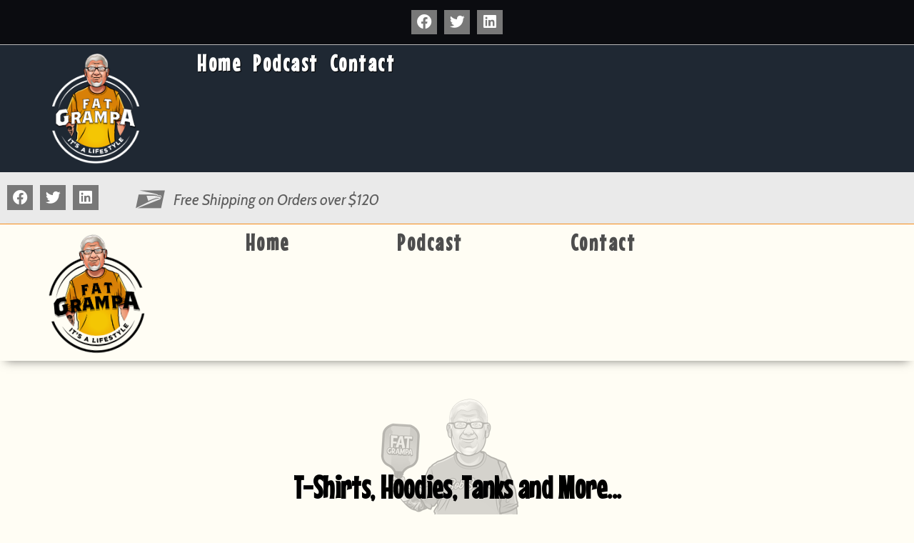

--- FILE ---
content_type: text/html; charset=UTF-8
request_url: https://fatgrampa.com/test-2/
body_size: 13011
content:
<!DOCTYPE html>
<html lang="en-US">
<head>
	<meta charset="UTF-8">
		<title>test 2 &#8211; Fat Grampa</title>
<meta name='robots' content='max-image-preview:large' />
<link rel="alternate" type="application/rss+xml" title="Fat Grampa &raquo; Feed" href="https://fatgrampa.com/feed/" />
<link rel="alternate" type="application/rss+xml" title="Fat Grampa &raquo; Comments Feed" href="https://fatgrampa.com/comments/feed/" />
<link rel="alternate" title="oEmbed (JSON)" type="application/json+oembed" href="https://fatgrampa.com/wp-json/oembed/1.0/embed?url=https%3A%2F%2Ffatgrampa.com%2Ftest-2%2F" />
<link rel="alternate" title="oEmbed (XML)" type="text/xml+oembed" href="https://fatgrampa.com/wp-json/oembed/1.0/embed?url=https%3A%2F%2Ffatgrampa.com%2Ftest-2%2F&#038;format=xml" />
<style id='wp-img-auto-sizes-contain-inline-css'>
img:is([sizes=auto i],[sizes^="auto," i]){contain-intrinsic-size:3000px 1500px}
/*# sourceURL=wp-img-auto-sizes-contain-inline-css */
</style>
<style id='wp-emoji-styles-inline-css'>

	img.wp-smiley, img.emoji {
		display: inline !important;
		border: none !important;
		box-shadow: none !important;
		height: 1em !important;
		width: 1em !important;
		margin: 0 0.07em !important;
		vertical-align: -0.1em !important;
		background: none !important;
		padding: 0 !important;
	}
/*# sourceURL=wp-emoji-styles-inline-css */
</style>
<link rel='stylesheet' id='hello-elementor-css' href='https://fatgrampa.com/wp-content/themes/hello-elementor/assets/css/reset.css?ver=3.4.6' media='all' />
<link rel='stylesheet' id='hello-elementor-theme-style-css' href='https://fatgrampa.com/wp-content/themes/hello-elementor/assets/css/theme.css?ver=3.4.6' media='all' />
<link rel='stylesheet' id='hello-elementor-header-footer-css' href='https://fatgrampa.com/wp-content/themes/hello-elementor/assets/css/header-footer.css?ver=3.4.6' media='all' />
<link rel='stylesheet' id='elementor-frontend-css' href='https://fatgrampa.com/wp-content/plugins/elementor/assets/css/frontend.min.css?ver=3.25.5' media='all' />
<link rel='stylesheet' id='elementor-post-5-css' href='https://fatgrampa.com/wp-content/uploads/elementor/css/post-5.css?ver=1746757226' media='all' />
<link rel='stylesheet' id='widget-image-css' href='https://fatgrampa.com/wp-content/plugins/elementor/assets/css/widget-image.min.css?ver=3.25.5' media='all' />
<link rel='stylesheet' id='widget-login-css' href='https://fatgrampa.com/wp-content/plugins/elementor-pro/assets/css/widget-login.min.css?ver=3.25.2' media='all' />
<link rel='stylesheet' id='widget-form-css' href='https://fatgrampa.com/wp-content/plugins/elementor-pro/assets/css/widget-form.min.css?ver=3.25.2' media='all' />
<link rel='stylesheet' id='e-animation-fadeInUp-css' href='https://fatgrampa.com/wp-content/plugins/elementor/assets/lib/animations/styles/fadeInUp.min.css?ver=3.25.5' media='all' />
<link rel='stylesheet' id='elementor-icons-css' href='https://fatgrampa.com/wp-content/plugins/elementor/assets/lib/eicons/css/elementor-icons.min.css?ver=5.31.0' media='all' />
<link rel='stylesheet' id='swiper-css' href='https://fatgrampa.com/wp-content/plugins/elementor/assets/lib/swiper/v8/css/swiper.min.css?ver=8.4.5' media='all' />
<link rel='stylesheet' id='e-swiper-css' href='https://fatgrampa.com/wp-content/plugins/elementor/assets/css/conditionals/e-swiper.min.css?ver=3.25.5' media='all' />
<link rel='stylesheet' id='e-popup-style-css' href='https://fatgrampa.com/wp-content/plugins/elementor-pro/assets/css/conditionals/popup.min.css?ver=3.25.2' media='all' />
<link rel='stylesheet' id='widget-share-buttons-css' href='https://fatgrampa.com/wp-content/plugins/elementor-pro/assets/css/widget-share-buttons.min.css?ver=3.25.2' media='all' />
<link rel='stylesheet' id='e-apple-webkit-css' href='https://fatgrampa.com/wp-content/plugins/elementor/assets/css/conditionals/apple-webkit.min.css?ver=3.25.5' media='all' />
<link rel='stylesheet' id='elementor-icons-shared-0-css' href='https://fatgrampa.com/wp-content/plugins/elementor/assets/lib/font-awesome/css/fontawesome.min.css?ver=5.15.3' media='all' />
<link rel='stylesheet' id='elementor-icons-fa-solid-css' href='https://fatgrampa.com/wp-content/plugins/elementor/assets/lib/font-awesome/css/solid.min.css?ver=5.15.3' media='all' />
<link rel='stylesheet' id='elementor-icons-fa-brands-css' href='https://fatgrampa.com/wp-content/plugins/elementor/assets/lib/font-awesome/css/brands.min.css?ver=5.15.3' media='all' />
<link rel='stylesheet' id='widget-nav-menu-css' href='https://fatgrampa.com/wp-content/plugins/elementor-pro/assets/css/widget-nav-menu.min.css?ver=3.25.2' media='all' />
<link rel='stylesheet' id='widget-icon-list-css' href='https://fatgrampa.com/wp-content/plugins/elementor/assets/css/widget-icon-list.min.css?ver=3.25.5' media='all' />
<link rel='stylesheet' id='widget-heading-css' href='https://fatgrampa.com/wp-content/plugins/elementor/assets/css/widget-heading.min.css?ver=3.25.5' media='all' />
<link rel='stylesheet' id='widget-text-editor-css' href='https://fatgrampa.com/wp-content/plugins/elementor/assets/css/widget-text-editor.min.css?ver=3.25.5' media='all' />
<link rel='stylesheet' id='widget-spacer-css' href='https://fatgrampa.com/wp-content/plugins/elementor/assets/css/widget-spacer.min.css?ver=3.25.5' media='all' />
<link rel='stylesheet' id='e-shapes-css' href='https://fatgrampa.com/wp-content/plugins/elementor/assets/css/conditionals/shapes.min.css?ver=3.25.5' media='all' />
<link rel='stylesheet' id='e-animation-grow-css' href='https://fatgrampa.com/wp-content/plugins/elementor/assets/lib/animations/styles/e-animation-grow.min.css?ver=3.25.5' media='all' />
<link rel='stylesheet' id='e-animation-slideInRight-css' href='https://fatgrampa.com/wp-content/plugins/elementor/assets/lib/animations/styles/slideInRight.min.css?ver=3.25.5' media='all' />
<link rel='stylesheet' id='e-animation-bounceInUp-css' href='https://fatgrampa.com/wp-content/plugins/elementor/assets/lib/animations/styles/bounceInUp.min.css?ver=3.25.5' media='all' />
<link rel='stylesheet' id='elementor-post-283-css' href='https://fatgrampa.com/wp-content/uploads/elementor/css/post-283.css?ver=1746950918' media='all' />
<link rel='stylesheet' id='elementor-post-77-css' href='https://fatgrampa.com/wp-content/uploads/elementor/css/post-77.css?ver=1746757226' media='all' />
<link rel='stylesheet' id='google-fonts-1-css' href='https://fonts.googleapis.com/css?family=Roboto+Slab%3A100%2C100italic%2C200%2C200italic%2C300%2C300italic%2C400%2C400italic%2C500%2C500italic%2C600%2C600italic%2C700%2C700italic%2C800%2C800italic%2C900%2C900italic%7CCabin%3A100%2C100italic%2C200%2C200italic%2C300%2C300italic%2C400%2C400italic%2C500%2C500italic%2C600%2C600italic%2C700%2C700italic%2C800%2C800italic%2C900%2C900italic%7CRoboto%3A100%2C100italic%2C200%2C200italic%2C300%2C300italic%2C400%2C400italic%2C500%2C500italic%2C600%2C600italic%2C700%2C700italic%2C800%2C800italic%2C900%2C900italic%7CMontserrat%3A100%2C100italic%2C200%2C200italic%2C300%2C300italic%2C400%2C400italic%2C500%2C500italic%2C600%2C600italic%2C700%2C700italic%2C800%2C800italic%2C900%2C900italic%7CMouse+Memoirs%3A100%2C100italic%2C200%2C200italic%2C300%2C300italic%2C400%2C400italic%2C500%2C500italic%2C600%2C600italic%2C700%2C700italic%2C800%2C800italic%2C900%2C900italic&#038;display=auto&#038;ver=6.9' media='all' />
<link rel="preconnect" href="https://fonts.gstatic.com/" crossorigin><script src="https://fatgrampa.com/wp-includes/js/jquery/jquery.min.js?ver=3.7.1" id="jquery-core-js"></script>
<script src="https://fatgrampa.com/wp-includes/js/jquery/jquery-migrate.min.js?ver=3.4.1" id="jquery-migrate-js"></script>
<link rel="https://api.w.org/" href="https://fatgrampa.com/wp-json/" /><link rel="alternate" title="JSON" type="application/json" href="https://fatgrampa.com/wp-json/wp/v2/pages/283" /><link rel="EditURI" type="application/rsd+xml" title="RSD" href="https://fatgrampa.com/xmlrpc.php?rsd" />
<meta name="generator" content="WordPress 6.9" />
<link rel="canonical" href="https://fatgrampa.com/test-2/" />
<link rel='shortlink' href='https://fatgrampa.com/?p=283' />
<meta name="generator" content="Elementor 3.25.5; features: additional_custom_breakpoints, e_optimized_control_loading; settings: css_print_method-external, google_font-enabled, font_display-auto">
			<style>
				.e-con.e-parent:nth-of-type(n+4):not(.e-lazyloaded):not(.e-no-lazyload),
				.e-con.e-parent:nth-of-type(n+4):not(.e-lazyloaded):not(.e-no-lazyload) * {
					background-image: none !important;
				}
				@media screen and (max-height: 1024px) {
					.e-con.e-parent:nth-of-type(n+3):not(.e-lazyloaded):not(.e-no-lazyload),
					.e-con.e-parent:nth-of-type(n+3):not(.e-lazyloaded):not(.e-no-lazyload) * {
						background-image: none !important;
					}
				}
				@media screen and (max-height: 640px) {
					.e-con.e-parent:nth-of-type(n+2):not(.e-lazyloaded):not(.e-no-lazyload),
					.e-con.e-parent:nth-of-type(n+2):not(.e-lazyloaded):not(.e-no-lazyload) * {
						background-image: none !important;
					}
				}
			</style>
					<style id="wp-custom-css">
			/* Image alignment in Mobile */
@media only screen and (max-width: 600px) {
	figure.alignleft, img.alignleft, figure.alignright, img.alignright {
	float:none;
	display:block;
	margin-left:auto;
	margin-right:auto;
    }
}

/* Fade In Option */

.header-2 {
 opacity: 0;
 -moz-transition: opacity .25s ease-out!important;
  -webkit-transition: opacity .25s ease-out!important;
  transition: opacity .25s ease-out!important;
}


.elementor-sticky--effects.header-2  {
 opacity: 1!important;
}

/* End Of Fade In Option *//* Slide In From The Top Option */

.header-2 {
 transform: translatey(-80px);
 -moz-transition: all .3s ease!important;
 -webkit-transition: all .3s ease!important;
 transition: all .3s ease!important;
}


.elementor-sticky--effects.header-2  {
 height: auto!important;
 transform: translatey(0px);
}

.elementor-sticky--effects.header-1 {
 display: none!important;
}

a.woocommerce-LoopProduct-link.woocommerce-loop-product__link > span {
	margin-top: -10px;
	margin-bottom: -15px !important;
}

/*
a.woocommerce-LoopProduct-link.woocommerce-loop-product__link > h2 {
	background:#77A464;
	color:#fff !important;	
}
*/
img.img-border {
	border: solid 1px #999;
	box-shadow: 0px 15px 25px -10px #666;
}

/* Read More Link */
body:not(.elementor-editor-active) .readmoretoggle .e-n-accordion-item[open] .e-n-accordion-item-title {
display: none;
}

.readmoretoggle .e-n-accordion-item[open] .e-n-accordion-item-title::before {
    content: 'Read Less';
    font-family: lexend;
    font-weight: 400;
    font-size: 16px;
}
.readmoretoggle .e-n-accordion-item .e-n-accordion-item-title  {
    position: absolute;
    z-index: 1;
    bottom: -30px
}
.readmoretoggle .e-n-accordion-item[open] .e-n-accordion-item-title .e-n-accordion-item-title-header {
    display:none;
}		</style>
			<meta name="viewport" content="width=device-width, initial-scale=1.0, viewport-fit=cover" /><style id='global-styles-inline-css'>
:root{--wp--preset--aspect-ratio--square: 1;--wp--preset--aspect-ratio--4-3: 4/3;--wp--preset--aspect-ratio--3-4: 3/4;--wp--preset--aspect-ratio--3-2: 3/2;--wp--preset--aspect-ratio--2-3: 2/3;--wp--preset--aspect-ratio--16-9: 16/9;--wp--preset--aspect-ratio--9-16: 9/16;--wp--preset--color--black: #000000;--wp--preset--color--cyan-bluish-gray: #abb8c3;--wp--preset--color--white: #ffffff;--wp--preset--color--pale-pink: #f78da7;--wp--preset--color--vivid-red: #cf2e2e;--wp--preset--color--luminous-vivid-orange: #ff6900;--wp--preset--color--luminous-vivid-amber: #fcb900;--wp--preset--color--light-green-cyan: #7bdcb5;--wp--preset--color--vivid-green-cyan: #00d084;--wp--preset--color--pale-cyan-blue: #8ed1fc;--wp--preset--color--vivid-cyan-blue: #0693e3;--wp--preset--color--vivid-purple: #9b51e0;--wp--preset--gradient--vivid-cyan-blue-to-vivid-purple: linear-gradient(135deg,rgb(6,147,227) 0%,rgb(155,81,224) 100%);--wp--preset--gradient--light-green-cyan-to-vivid-green-cyan: linear-gradient(135deg,rgb(122,220,180) 0%,rgb(0,208,130) 100%);--wp--preset--gradient--luminous-vivid-amber-to-luminous-vivid-orange: linear-gradient(135deg,rgb(252,185,0) 0%,rgb(255,105,0) 100%);--wp--preset--gradient--luminous-vivid-orange-to-vivid-red: linear-gradient(135deg,rgb(255,105,0) 0%,rgb(207,46,46) 100%);--wp--preset--gradient--very-light-gray-to-cyan-bluish-gray: linear-gradient(135deg,rgb(238,238,238) 0%,rgb(169,184,195) 100%);--wp--preset--gradient--cool-to-warm-spectrum: linear-gradient(135deg,rgb(74,234,220) 0%,rgb(151,120,209) 20%,rgb(207,42,186) 40%,rgb(238,44,130) 60%,rgb(251,105,98) 80%,rgb(254,248,76) 100%);--wp--preset--gradient--blush-light-purple: linear-gradient(135deg,rgb(255,206,236) 0%,rgb(152,150,240) 100%);--wp--preset--gradient--blush-bordeaux: linear-gradient(135deg,rgb(254,205,165) 0%,rgb(254,45,45) 50%,rgb(107,0,62) 100%);--wp--preset--gradient--luminous-dusk: linear-gradient(135deg,rgb(255,203,112) 0%,rgb(199,81,192) 50%,rgb(65,88,208) 100%);--wp--preset--gradient--pale-ocean: linear-gradient(135deg,rgb(255,245,203) 0%,rgb(182,227,212) 50%,rgb(51,167,181) 100%);--wp--preset--gradient--electric-grass: linear-gradient(135deg,rgb(202,248,128) 0%,rgb(113,206,126) 100%);--wp--preset--gradient--midnight: linear-gradient(135deg,rgb(2,3,129) 0%,rgb(40,116,252) 100%);--wp--preset--font-size--small: 13px;--wp--preset--font-size--medium: 20px;--wp--preset--font-size--large: 36px;--wp--preset--font-size--x-large: 42px;--wp--preset--spacing--20: 0.44rem;--wp--preset--spacing--30: 0.67rem;--wp--preset--spacing--40: 1rem;--wp--preset--spacing--50: 1.5rem;--wp--preset--spacing--60: 2.25rem;--wp--preset--spacing--70: 3.38rem;--wp--preset--spacing--80: 5.06rem;--wp--preset--shadow--natural: 6px 6px 9px rgba(0, 0, 0, 0.2);--wp--preset--shadow--deep: 12px 12px 50px rgba(0, 0, 0, 0.4);--wp--preset--shadow--sharp: 6px 6px 0px rgba(0, 0, 0, 0.2);--wp--preset--shadow--outlined: 6px 6px 0px -3px rgb(255, 255, 255), 6px 6px rgb(0, 0, 0);--wp--preset--shadow--crisp: 6px 6px 0px rgb(0, 0, 0);}:root { --wp--style--global--content-size: 800px;--wp--style--global--wide-size: 1200px; }:where(body) { margin: 0; }.wp-site-blocks > .alignleft { float: left; margin-right: 2em; }.wp-site-blocks > .alignright { float: right; margin-left: 2em; }.wp-site-blocks > .aligncenter { justify-content: center; margin-left: auto; margin-right: auto; }:where(.wp-site-blocks) > * { margin-block-start: 24px; margin-block-end: 0; }:where(.wp-site-blocks) > :first-child { margin-block-start: 0; }:where(.wp-site-blocks) > :last-child { margin-block-end: 0; }:root { --wp--style--block-gap: 24px; }:root :where(.is-layout-flow) > :first-child{margin-block-start: 0;}:root :where(.is-layout-flow) > :last-child{margin-block-end: 0;}:root :where(.is-layout-flow) > *{margin-block-start: 24px;margin-block-end: 0;}:root :where(.is-layout-constrained) > :first-child{margin-block-start: 0;}:root :where(.is-layout-constrained) > :last-child{margin-block-end: 0;}:root :where(.is-layout-constrained) > *{margin-block-start: 24px;margin-block-end: 0;}:root :where(.is-layout-flex){gap: 24px;}:root :where(.is-layout-grid){gap: 24px;}.is-layout-flow > .alignleft{float: left;margin-inline-start: 0;margin-inline-end: 2em;}.is-layout-flow > .alignright{float: right;margin-inline-start: 2em;margin-inline-end: 0;}.is-layout-flow > .aligncenter{margin-left: auto !important;margin-right: auto !important;}.is-layout-constrained > .alignleft{float: left;margin-inline-start: 0;margin-inline-end: 2em;}.is-layout-constrained > .alignright{float: right;margin-inline-start: 2em;margin-inline-end: 0;}.is-layout-constrained > .aligncenter{margin-left: auto !important;margin-right: auto !important;}.is-layout-constrained > :where(:not(.alignleft):not(.alignright):not(.alignfull)){max-width: var(--wp--style--global--content-size);margin-left: auto !important;margin-right: auto !important;}.is-layout-constrained > .alignwide{max-width: var(--wp--style--global--wide-size);}body .is-layout-flex{display: flex;}.is-layout-flex{flex-wrap: wrap;align-items: center;}.is-layout-flex > :is(*, div){margin: 0;}body .is-layout-grid{display: grid;}.is-layout-grid > :is(*, div){margin: 0;}body{padding-top: 0px;padding-right: 0px;padding-bottom: 0px;padding-left: 0px;}a:where(:not(.wp-element-button)){text-decoration: underline;}:root :where(.wp-element-button, .wp-block-button__link){background-color: #32373c;border-width: 0;color: #fff;font-family: inherit;font-size: inherit;font-style: inherit;font-weight: inherit;letter-spacing: inherit;line-height: inherit;padding-top: calc(0.667em + 2px);padding-right: calc(1.333em + 2px);padding-bottom: calc(0.667em + 2px);padding-left: calc(1.333em + 2px);text-decoration: none;text-transform: inherit;}.has-black-color{color: var(--wp--preset--color--black) !important;}.has-cyan-bluish-gray-color{color: var(--wp--preset--color--cyan-bluish-gray) !important;}.has-white-color{color: var(--wp--preset--color--white) !important;}.has-pale-pink-color{color: var(--wp--preset--color--pale-pink) !important;}.has-vivid-red-color{color: var(--wp--preset--color--vivid-red) !important;}.has-luminous-vivid-orange-color{color: var(--wp--preset--color--luminous-vivid-orange) !important;}.has-luminous-vivid-amber-color{color: var(--wp--preset--color--luminous-vivid-amber) !important;}.has-light-green-cyan-color{color: var(--wp--preset--color--light-green-cyan) !important;}.has-vivid-green-cyan-color{color: var(--wp--preset--color--vivid-green-cyan) !important;}.has-pale-cyan-blue-color{color: var(--wp--preset--color--pale-cyan-blue) !important;}.has-vivid-cyan-blue-color{color: var(--wp--preset--color--vivid-cyan-blue) !important;}.has-vivid-purple-color{color: var(--wp--preset--color--vivid-purple) !important;}.has-black-background-color{background-color: var(--wp--preset--color--black) !important;}.has-cyan-bluish-gray-background-color{background-color: var(--wp--preset--color--cyan-bluish-gray) !important;}.has-white-background-color{background-color: var(--wp--preset--color--white) !important;}.has-pale-pink-background-color{background-color: var(--wp--preset--color--pale-pink) !important;}.has-vivid-red-background-color{background-color: var(--wp--preset--color--vivid-red) !important;}.has-luminous-vivid-orange-background-color{background-color: var(--wp--preset--color--luminous-vivid-orange) !important;}.has-luminous-vivid-amber-background-color{background-color: var(--wp--preset--color--luminous-vivid-amber) !important;}.has-light-green-cyan-background-color{background-color: var(--wp--preset--color--light-green-cyan) !important;}.has-vivid-green-cyan-background-color{background-color: var(--wp--preset--color--vivid-green-cyan) !important;}.has-pale-cyan-blue-background-color{background-color: var(--wp--preset--color--pale-cyan-blue) !important;}.has-vivid-cyan-blue-background-color{background-color: var(--wp--preset--color--vivid-cyan-blue) !important;}.has-vivid-purple-background-color{background-color: var(--wp--preset--color--vivid-purple) !important;}.has-black-border-color{border-color: var(--wp--preset--color--black) !important;}.has-cyan-bluish-gray-border-color{border-color: var(--wp--preset--color--cyan-bluish-gray) !important;}.has-white-border-color{border-color: var(--wp--preset--color--white) !important;}.has-pale-pink-border-color{border-color: var(--wp--preset--color--pale-pink) !important;}.has-vivid-red-border-color{border-color: var(--wp--preset--color--vivid-red) !important;}.has-luminous-vivid-orange-border-color{border-color: var(--wp--preset--color--luminous-vivid-orange) !important;}.has-luminous-vivid-amber-border-color{border-color: var(--wp--preset--color--luminous-vivid-amber) !important;}.has-light-green-cyan-border-color{border-color: var(--wp--preset--color--light-green-cyan) !important;}.has-vivid-green-cyan-border-color{border-color: var(--wp--preset--color--vivid-green-cyan) !important;}.has-pale-cyan-blue-border-color{border-color: var(--wp--preset--color--pale-cyan-blue) !important;}.has-vivid-cyan-blue-border-color{border-color: var(--wp--preset--color--vivid-cyan-blue) !important;}.has-vivid-purple-border-color{border-color: var(--wp--preset--color--vivid-purple) !important;}.has-vivid-cyan-blue-to-vivid-purple-gradient-background{background: var(--wp--preset--gradient--vivid-cyan-blue-to-vivid-purple) !important;}.has-light-green-cyan-to-vivid-green-cyan-gradient-background{background: var(--wp--preset--gradient--light-green-cyan-to-vivid-green-cyan) !important;}.has-luminous-vivid-amber-to-luminous-vivid-orange-gradient-background{background: var(--wp--preset--gradient--luminous-vivid-amber-to-luminous-vivid-orange) !important;}.has-luminous-vivid-orange-to-vivid-red-gradient-background{background: var(--wp--preset--gradient--luminous-vivid-orange-to-vivid-red) !important;}.has-very-light-gray-to-cyan-bluish-gray-gradient-background{background: var(--wp--preset--gradient--very-light-gray-to-cyan-bluish-gray) !important;}.has-cool-to-warm-spectrum-gradient-background{background: var(--wp--preset--gradient--cool-to-warm-spectrum) !important;}.has-blush-light-purple-gradient-background{background: var(--wp--preset--gradient--blush-light-purple) !important;}.has-blush-bordeaux-gradient-background{background: var(--wp--preset--gradient--blush-bordeaux) !important;}.has-luminous-dusk-gradient-background{background: var(--wp--preset--gradient--luminous-dusk) !important;}.has-pale-ocean-gradient-background{background: var(--wp--preset--gradient--pale-ocean) !important;}.has-electric-grass-gradient-background{background: var(--wp--preset--gradient--electric-grass) !important;}.has-midnight-gradient-background{background: var(--wp--preset--gradient--midnight) !important;}.has-small-font-size{font-size: var(--wp--preset--font-size--small) !important;}.has-medium-font-size{font-size: var(--wp--preset--font-size--medium) !important;}.has-large-font-size{font-size: var(--wp--preset--font-size--large) !important;}.has-x-large-font-size{font-size: var(--wp--preset--font-size--x-large) !important;}
/*# sourceURL=global-styles-inline-css */
</style>
</head>
<body class="wp-singular page-template page-template-elementor_canvas page page-id-283 wp-embed-responsive wp-theme-hello-elementor hello-elementor-default elementor-default elementor-template-canvas elementor-kit-5 elementor-page elementor-page-283">
			<div data-elementor-type="wp-page" data-elementor-id="283" class="elementor elementor-283" data-elementor-post-type="page">
				<div class="elementor-element elementor-element-dc68d85 e-con-full elementor-hidden-mobile e-flex e-con e-parent" data-id="dc68d85" data-element_type="container" data-settings="{&quot;background_background&quot;:&quot;classic&quot;}">
		<div class="elementor-element elementor-element-71e8100 e-con-full e-flex e-con e-child" data-id="71e8100" data-element_type="container">
				<div class="elementor-element elementor-element-144fe57 elementor-share-buttons--view-icon elementor-share-buttons--skin-flat elementor-share-buttons--align-center elementor-share-buttons--color-custom elementor-share-buttons--shape-square elementor-grid-0 elementor-widget elementor-widget-share-buttons" data-id="144fe57" data-element_type="widget" data-widget_type="share-buttons.default">
				<div class="elementor-widget-container">
					<div class="elementor-grid">
								<div class="elementor-grid-item">
						<div
							class="elementor-share-btn elementor-share-btn_facebook"
							role="button"
							tabindex="0"
							aria-label="Share on facebook"
						>
															<span class="elementor-share-btn__icon">
								<i class="fab fa-facebook" aria-hidden="true"></i>							</span>
																				</div>
					</div>
									<div class="elementor-grid-item">
						<div
							class="elementor-share-btn elementor-share-btn_twitter"
							role="button"
							tabindex="0"
							aria-label="Share on twitter"
						>
															<span class="elementor-share-btn__icon">
								<i class="fab fa-twitter" aria-hidden="true"></i>							</span>
																				</div>
					</div>
									<div class="elementor-grid-item">
						<div
							class="elementor-share-btn elementor-share-btn_linkedin"
							role="button"
							tabindex="0"
							aria-label="Share on linkedin"
						>
															<span class="elementor-share-btn__icon">
								<i class="fab fa-linkedin" aria-hidden="true"></i>							</span>
																				</div>
					</div>
						</div>
				</div>
				</div>
				</div>
				</div>
		<div class="elementor-element elementor-element-122db15 header-1 e-con-full e-flex e-con e-parent" data-id="122db15" data-element_type="container" data-settings="{&quot;background_background&quot;:&quot;classic&quot;}">
		<div class="elementor-element elementor-element-9dd3291 e-con-full e-flex e-con e-child" data-id="9dd3291" data-element_type="container">
				<div class="elementor-element elementor-element-eef3a6c elementor-widget elementor-widget-image" data-id="eef3a6c" data-element_type="widget" data-widget_type="image.default">
				<div class="elementor-widget-container">
													<img fetchpriority="high" decoding="async" width="556" height="713" src="https://fatgrampa.com/wp-content/uploads/2023/03/Fat-Grampa-Logo-white.png" class="attachment-large size-large wp-image-333" alt="" srcset="https://fatgrampa.com/wp-content/uploads/2023/03/Fat-Grampa-Logo-white.png 556w, https://fatgrampa.com/wp-content/uploads/2023/03/Fat-Grampa-Logo-white-234x300.png 234w" sizes="(max-width: 556px) 100vw, 556px" />													</div>
				</div>
				</div>
		<div class="elementor-element elementor-element-76004e0 e-con-full e-flex e-con e-child" data-id="76004e0" data-element_type="container">
				<div class="elementor-element elementor-element-3b22474 elementor-nav-menu__align-start elementor-nav-menu--stretch elementor-nav-menu__text-align-center elementor-nav-menu--dropdown-mobile menu elementor-nav-menu--toggle elementor-nav-menu--burger elementor-widget elementor-widget-nav-menu" data-id="3b22474" data-element_type="widget" data-settings="{&quot;full_width&quot;:&quot;stretch&quot;,&quot;layout&quot;:&quot;horizontal&quot;,&quot;submenu_icon&quot;:{&quot;value&quot;:&quot;&lt;i class=\&quot;fas fa-caret-down\&quot;&gt;&lt;\/i&gt;&quot;,&quot;library&quot;:&quot;fa-solid&quot;},&quot;toggle&quot;:&quot;burger&quot;}" data-widget_type="nav-menu.default">
				<div class="elementor-widget-container">
						<nav aria-label="Menu" class="elementor-nav-menu--main elementor-nav-menu__container elementor-nav-menu--layout-horizontal e--pointer-underline e--animation-grow">
				<ul id="menu-1-3b22474" class="elementor-nav-menu"><li class="menu-item menu-item-type-post_type menu-item-object-page menu-item-home menu-item-954"><a href="https://fatgrampa.com/" class="elementor-item">Home</a></li>
<li class="menu-item menu-item-type-post_type menu-item-object-page menu-item-399"><a href="https://fatgrampa.com/podcast/" class="elementor-item">Podcast</a></li>
<li class="menu-item menu-item-type-post_type menu-item-object-page menu-item-435"><a href="https://fatgrampa.com/contact/" class="elementor-item">Contact</a></li>
</ul>			</nav>
					<div class="elementor-menu-toggle" role="button" tabindex="0" aria-label="Menu Toggle" aria-expanded="false">
			<i aria-hidden="true" role="presentation" class="elementor-menu-toggle__icon--open fas fa-bars"></i><i aria-hidden="true" role="presentation" class="elementor-menu-toggle__icon--close fas fa-times"></i>			<span class="elementor-screen-only">Menu</span>
		</div>
					<nav class="elementor-nav-menu--dropdown elementor-nav-menu__container" aria-hidden="true">
				<ul id="menu-2-3b22474" class="elementor-nav-menu"><li class="menu-item menu-item-type-post_type menu-item-object-page menu-item-home menu-item-954"><a href="https://fatgrampa.com/" class="elementor-item" tabindex="-1">Home</a></li>
<li class="menu-item menu-item-type-post_type menu-item-object-page menu-item-399"><a href="https://fatgrampa.com/podcast/" class="elementor-item" tabindex="-1">Podcast</a></li>
<li class="menu-item menu-item-type-post_type menu-item-object-page menu-item-435"><a href="https://fatgrampa.com/contact/" class="elementor-item" tabindex="-1">Contact</a></li>
</ul>			</nav>
				</div>
				</div>
				</div>
		<div class="elementor-element elementor-element-5896c82 e-con-full e-flex e-con e-child" data-id="5896c82" data-element_type="container">
				</div>
				</div>
		<div class="elementor-element elementor-element-ac56d61 e-con-full elementor-hidden-mobile e-flex e-con e-parent" data-id="ac56d61" data-element_type="container" data-settings="{&quot;background_background&quot;:&quot;classic&quot;}">
		<div class="elementor-element elementor-element-f8ee1e3 e-con-full e-flex e-con e-child" data-id="f8ee1e3" data-element_type="container">
				<div class="elementor-element elementor-element-950a718 elementor-share-buttons--view-icon elementor-share-buttons--skin-flat elementor-share-buttons--align-center elementor-share-buttons--color-custom elementor-widget__width-auto elementor-share-buttons--shape-square elementor-grid-0 elementor-widget elementor-widget-share-buttons" data-id="950a718" data-element_type="widget" data-widget_type="share-buttons.default">
				<div class="elementor-widget-container">
					<div class="elementor-grid">
								<div class="elementor-grid-item">
						<div
							class="elementor-share-btn elementor-share-btn_facebook"
							role="button"
							tabindex="0"
							aria-label="Share on facebook"
						>
															<span class="elementor-share-btn__icon">
								<i class="fab fa-facebook" aria-hidden="true"></i>							</span>
																				</div>
					</div>
									<div class="elementor-grid-item">
						<div
							class="elementor-share-btn elementor-share-btn_twitter"
							role="button"
							tabindex="0"
							aria-label="Share on twitter"
						>
															<span class="elementor-share-btn__icon">
								<i class="fab fa-twitter" aria-hidden="true"></i>							</span>
																				</div>
					</div>
									<div class="elementor-grid-item">
						<div
							class="elementor-share-btn elementor-share-btn_linkedin"
							role="button"
							tabindex="0"
							aria-label="Share on linkedin"
						>
															<span class="elementor-share-btn__icon">
								<i class="fab fa-linkedin" aria-hidden="true"></i>							</span>
																				</div>
					</div>
						</div>
				</div>
				</div>
				<div class="elementor-element elementor-element-81ae55d elementor-widget__width-auto elementor-icon-list--layout-traditional elementor-list-item-link-full_width elementor-widget elementor-widget-icon-list" data-id="81ae55d" data-element_type="widget" data-widget_type="icon-list.default">
				<div class="elementor-widget-container">
					<ul class="elementor-icon-list-items">
							<li class="elementor-icon-list-item">
											<span class="elementor-icon-list-icon">
							<i aria-hidden="true" class="fab fa-usps"></i>						</span>
										<span class="elementor-icon-list-text">Free Shipping on Orders over $120</span>
									</li>
						</ul>
				</div>
				</div>
				</div>
				</div>
		<div class="elementor-element elementor-element-765a184 header-1 e-con-full e-flex e-con e-parent" data-id="765a184" data-element_type="container" data-settings="{&quot;background_background&quot;:&quot;classic&quot;}">
		<div class="elementor-element elementor-element-cdce23b e-con-full e-flex e-con e-child" data-id="cdce23b" data-element_type="container">
				<div class="elementor-element elementor-element-c01470f elementor-widget elementor-widget-image" data-id="c01470f" data-element_type="widget" data-widget_type="image.default">
				<div class="elementor-widget-container">
														<a href="https://fatgrampa.com">
							<img decoding="async" width="583" height="719" src="https://fatgrampa.com/wp-content/uploads/2023/03/Fat-Grampa-Logo-dark.png" class="attachment-large size-large wp-image-334" alt="" srcset="https://fatgrampa.com/wp-content/uploads/2023/03/Fat-Grampa-Logo-dark.png 583w, https://fatgrampa.com/wp-content/uploads/2023/03/Fat-Grampa-Logo-dark-243x300.png 243w" sizes="(max-width: 583px) 100vw, 583px" />								</a>
													</div>
				</div>
				</div>
		<div class="elementor-element elementor-element-32605c7 e-con-full e-flex e-con e-child" data-id="32605c7" data-element_type="container">
				<div class="elementor-element elementor-element-bc082e9 elementor-nav-menu__align-justify elementor-nav-menu--stretch elementor-nav-menu__text-align-center elementor-nav-menu--dropdown-mobile menu elementor-nav-menu--toggle elementor-nav-menu--burger elementor-widget elementor-widget-nav-menu" data-id="bc082e9" data-element_type="widget" data-settings="{&quot;full_width&quot;:&quot;stretch&quot;,&quot;layout&quot;:&quot;horizontal&quot;,&quot;submenu_icon&quot;:{&quot;value&quot;:&quot;&lt;i class=\&quot;fas fa-caret-down\&quot;&gt;&lt;\/i&gt;&quot;,&quot;library&quot;:&quot;fa-solid&quot;},&quot;toggle&quot;:&quot;burger&quot;}" data-widget_type="nav-menu.default">
				<div class="elementor-widget-container">
						<nav aria-label="Menu" class="elementor-nav-menu--main elementor-nav-menu__container elementor-nav-menu--layout-horizontal e--pointer-background e--animation-fade">
				<ul id="menu-1-bc082e9" class="elementor-nav-menu"><li class="menu-item menu-item-type-post_type menu-item-object-page menu-item-home menu-item-954"><a href="https://fatgrampa.com/" class="elementor-item">Home</a></li>
<li class="menu-item menu-item-type-post_type menu-item-object-page menu-item-399"><a href="https://fatgrampa.com/podcast/" class="elementor-item">Podcast</a></li>
<li class="menu-item menu-item-type-post_type menu-item-object-page menu-item-435"><a href="https://fatgrampa.com/contact/" class="elementor-item">Contact</a></li>
</ul>			</nav>
					<div class="elementor-menu-toggle" role="button" tabindex="0" aria-label="Menu Toggle" aria-expanded="false">
			<i aria-hidden="true" role="presentation" class="elementor-menu-toggle__icon--open fas fa-bars"></i><i aria-hidden="true" role="presentation" class="elementor-menu-toggle__icon--close fas fa-times"></i>			<span class="elementor-screen-only">Menu</span>
		</div>
					<nav class="elementor-nav-menu--dropdown elementor-nav-menu__container" aria-hidden="true">
				<ul id="menu-2-bc082e9" class="elementor-nav-menu"><li class="menu-item menu-item-type-post_type menu-item-object-page menu-item-home menu-item-954"><a href="https://fatgrampa.com/" class="elementor-item" tabindex="-1">Home</a></li>
<li class="menu-item menu-item-type-post_type menu-item-object-page menu-item-399"><a href="https://fatgrampa.com/podcast/" class="elementor-item" tabindex="-1">Podcast</a></li>
<li class="menu-item menu-item-type-post_type menu-item-object-page menu-item-435"><a href="https://fatgrampa.com/contact/" class="elementor-item" tabindex="-1">Contact</a></li>
</ul>			</nav>
				</div>
				</div>
				</div>
		<div class="elementor-element elementor-element-e9323cc e-con-full e-flex e-con e-child" data-id="e9323cc" data-element_type="container">
				</div>
				</div>
				<section class="elementor-section elementor-top-section elementor-element elementor-element-21cc4879 elementor-section-height-min-height elementor-section-boxed elementor-section-height-default elementor-section-items-middle" data-id="21cc4879" data-element_type="section">
							<div class="elementor-background-overlay"></div>
							<div class="elementor-container elementor-column-gap-default">
					<div class="elementor-column elementor-col-100 elementor-top-column elementor-element elementor-element-77e30d41" data-id="77e30d41" data-element_type="column">
			<div class="elementor-widget-wrap elementor-element-populated">
						<div class="elementor-element elementor-element-4abc6fc9 elementor-widget elementor-widget-heading" data-id="4abc6fc9" data-element_type="widget" data-widget_type="heading.default">
				<div class="elementor-widget-container">
			<h2 class="elementor-heading-title elementor-size-default">T-Shirts, Hoodies, Tanks and More...</h2>		</div>
				</div>
				<div class="elementor-element elementor-element-f03899a elementor-widget elementor-widget-heading" data-id="f03899a" data-element_type="widget" data-widget_type="heading.default">
				<div class="elementor-widget-container">
			<h2 class="elementor-heading-title elementor-size-default">Fat Grampa, the Man, the Myth, the Legend</h2>		</div>
				</div>
				<div class="elementor-element elementor-element-7b2fe275 elementor-widget elementor-widget-text-editor" data-id="7b2fe275" data-element_type="widget" data-widget_type="text-editor.default">
				<div class="elementor-widget-container">
							<p>Lorem ipsum dolor sit amet, consectetur adipiscing elit. Ut elit tellus, luctus nec ullamcorper mattis, pulvinar dapibus leo.</p>						</div>
				</div>
					</div>
		</div>
					</div>
		</section>
				<section class="elementor-section elementor-top-section elementor-element elementor-element-26645cdb elementor-section-boxed elementor-section-height-default elementor-section-height-default" data-id="26645cdb" data-element_type="section" data-settings="{&quot;shape_divider_bottom&quot;:&quot;triangle&quot;}">
					<div class="elementor-shape elementor-shape-bottom" data-negative="false">
			<svg xmlns="http://www.w3.org/2000/svg" viewBox="0 0 1000 100" preserveAspectRatio="none">
	<path class="elementor-shape-fill" d="M500,98.9L0,6.1V0h1000v6.1L500,98.9z"/>
</svg>		</div>
					<div class="elementor-container elementor-column-gap-default">
					<div class="elementor-column elementor-col-100 elementor-top-column elementor-element elementor-element-30071486" data-id="30071486" data-element_type="column">
			<div class="elementor-widget-wrap elementor-element-populated">
						<div class="elementor-element elementor-element-6377e1a5 elementor-widget elementor-widget-spacer" data-id="6377e1a5" data-element_type="widget" data-widget_type="spacer.default">
				<div class="elementor-widget-container">
					<div class="elementor-spacer">
			<div class="elementor-spacer-inner"></div>
		</div>
				</div>
				</div>
					</div>
		</div>
					</div>
		</section>
				<section class="elementor-section elementor-top-section elementor-element elementor-element-64b298ab elementor-section-boxed elementor-section-height-default elementor-section-height-default" data-id="64b298ab" data-element_type="section" data-settings="{&quot;background_background&quot;:&quot;classic&quot;}">
						<div class="elementor-container elementor-column-gap-default">
					<div class="elementor-column elementor-col-100 elementor-top-column elementor-element elementor-element-31ec2ea8" data-id="31ec2ea8" data-element_type="column">
			<div class="elementor-widget-wrap">
							</div>
		</div>
					</div>
		</section>
				<section class="elementor-section elementor-top-section elementor-element elementor-element-58f58b1c elementor-section-boxed elementor-section-height-default elementor-section-height-default" data-id="58f58b1c" data-element_type="section" data-settings="{&quot;shape_divider_top&quot;:&quot;triangle&quot;,&quot;background_background&quot;:&quot;classic&quot;,&quot;shape_divider_top_negative&quot;:&quot;yes&quot;}">
					<div class="elementor-shape elementor-shape-top" data-negative="true">
			<svg xmlns="http://www.w3.org/2000/svg" viewBox="0 0 1000 100" preserveAspectRatio="none">
	<path class="elementor-shape-fill" d="M500.2,94.7L0,0v100h1000V0L500.2,94.7z"/>
</svg>		</div>
					<div class="elementor-container elementor-column-gap-default">
					<div class="elementor-column elementor-col-100 elementor-top-column elementor-element elementor-element-3f85f7b2" data-id="3f85f7b2" data-element_type="column">
			<div class="elementor-widget-wrap elementor-element-populated">
						<div class="elementor-element elementor-element-1072a1c7 elementor-widget elementor-widget-spacer" data-id="1072a1c7" data-element_type="widget" data-widget_type="spacer.default">
				<div class="elementor-widget-container">
					<div class="elementor-spacer">
			<div class="elementor-spacer-inner"></div>
		</div>
				</div>
				</div>
					</div>
		</div>
					</div>
		</section>
		<div class="elementor-element elementor-element-c71f9b3 e-flex e-con-boxed e-con e-parent" data-id="c71f9b3" data-element_type="container" data-settings="{&quot;background_background&quot;:&quot;classic&quot;}">
					<div class="e-con-inner">
		<div class="elementor-element elementor-element-0a0a2e2 e-con-full e-flex e-con e-child" data-id="0a0a2e2" data-element_type="container">
				</div>
		<div class="elementor-element elementor-element-a73de0d e-con-full e-flex e-con e-child" data-id="a73de0d" data-element_type="container">
				</div>
		<div class="elementor-element elementor-element-7c8039d e-con-full e-flex e-con e-child" data-id="7c8039d" data-element_type="container">
				<div class="elementor-element elementor-element-eeaf254 elementor-widget elementor-widget-heading" data-id="eeaf254" data-element_type="widget" data-widget_type="heading.default">
				<div class="elementor-widget-container">
			<h2 class="elementor-heading-title elementor-size-default">Send a Message</h2>		</div>
				</div>
				<div class="elementor-element elementor-element-d25eb68 elementor-button-align-stretch elementor-widget elementor-widget-form" data-id="d25eb68" data-element_type="widget" data-settings="{&quot;step_next_label&quot;:&quot;Next&quot;,&quot;step_previous_label&quot;:&quot;Previous&quot;,&quot;button_width&quot;:&quot;100&quot;,&quot;step_type&quot;:&quot;number_text&quot;,&quot;step_icon_shape&quot;:&quot;circle&quot;}" data-widget_type="form.default">
				<div class="elementor-widget-container">
					<form class="elementor-form" method="post" name="New Form">
			<input type="hidden" name="post_id" value="283"/>
			<input type="hidden" name="form_id" value="d25eb68"/>
			<input type="hidden" name="referer_title" value="test 2" />

							<input type="hidden" name="queried_id" value="283"/>
			
			<div class="elementor-form-fields-wrapper elementor-labels-">
								<div class="elementor-field-type-text elementor-field-group elementor-column elementor-field-group-name elementor-col-100">
												<label for="form-field-name" class="elementor-field-label elementor-screen-only">
								Name							</label>
														<input size="1" type="text" name="form_fields[name]" id="form-field-name" class="elementor-field elementor-size-sm  elementor-field-textual" placeholder="Name">
											</div>
								<div class="elementor-field-type-email elementor-field-group elementor-column elementor-field-group-email elementor-col-100 elementor-field-required">
												<label for="form-field-email" class="elementor-field-label elementor-screen-only">
								Email							</label>
														<input size="1" type="email" name="form_fields[email]" id="form-field-email" class="elementor-field elementor-size-sm  elementor-field-textual" placeholder="Email" required="required" aria-required="true">
											</div>
								<div class="elementor-field-type-textarea elementor-field-group elementor-column elementor-field-group-message elementor-col-100">
												<label for="form-field-message" class="elementor-field-label elementor-screen-only">
								Message							</label>
						<textarea class="elementor-field-textual elementor-field  elementor-size-sm" name="form_fields[message]" id="form-field-message" rows="4" placeholder="Message"></textarea>				</div>
								<div class="elementor-field-group elementor-column elementor-field-type-submit elementor-col-100 e-form__buttons">
					<button class="elementor-button elementor-size-sm" type="submit">
						<span class="elementor-button-content-wrapper">
																						<span class="elementor-button-text">Send</span>
													</span>
					</button>
				</div>
			</div>
		</form>
				</div>
				</div>
				</div>
					</div>
				</div>
				<section class="elementor-section elementor-top-section elementor-element elementor-element-48df5ce elementor-section-boxed elementor-section-height-default elementor-section-height-default" data-id="48df5ce" data-element_type="section" data-settings="{&quot;shape_divider_top&quot;:&quot;triangle&quot;,&quot;background_background&quot;:&quot;classic&quot;,&quot;shape_divider_top_negative&quot;:&quot;yes&quot;}">
					<div class="elementor-shape elementor-shape-top" data-negative="true">
			<svg xmlns="http://www.w3.org/2000/svg" viewBox="0 0 1000 100" preserveAspectRatio="none">
	<path class="elementor-shape-fill" d="M500.2,94.7L0,0v100h1000V0L500.2,94.7z"/>
</svg>		</div>
					<div class="elementor-container elementor-column-gap-default">
					<div class="elementor-column elementor-col-100 elementor-top-column elementor-element elementor-element-2e610f8" data-id="2e610f8" data-element_type="column">
			<div class="elementor-widget-wrap elementor-element-populated">
						<div class="elementor-element elementor-element-50c22c6 elementor-widget elementor-widget-spacer" data-id="50c22c6" data-element_type="widget" data-widget_type="spacer.default">
				<div class="elementor-widget-container">
					<div class="elementor-spacer">
			<div class="elementor-spacer-inner"></div>
		</div>
				</div>
				</div>
					</div>
		</div>
					</div>
		</section>
				<section class="elementor-section elementor-top-section elementor-element elementor-element-67385e24 elementor-section-full_width elementor-section-height-default elementor-section-height-default elementor-invisible" data-id="67385e24" data-element_type="section" data-settings="{&quot;background_background&quot;:&quot;classic&quot;,&quot;animation&quot;:&quot;slideInRight&quot;}">
						<div class="elementor-container elementor-column-gap-no">
					<div class="elementor-column elementor-col-50 elementor-top-column elementor-element elementor-element-722fb432" data-id="722fb432" data-element_type="column">
			<div class="elementor-widget-wrap elementor-element-populated">
						<div class="elementor-element elementor-element-d0d2243 elementor-invisible elementor-widget elementor-widget-heading" data-id="d0d2243" data-element_type="widget" data-settings="{&quot;_animation&quot;:&quot;fadeInUp&quot;,&quot;_animation_delay&quot;:1009}" data-widget_type="heading.default">
				<div class="elementor-widget-container">
			<h2 class="elementor-heading-title elementor-size-default">Add Your Heading Text Here</h2>		</div>
				</div>
				<div class="elementor-element elementor-element-86085a9 elementor-invisible elementor-widget elementor-widget-text-editor" data-id="86085a9" data-element_type="widget" data-settings="{&quot;_animation&quot;:&quot;fadeInUp&quot;,&quot;_animation_delay&quot;:1300}" data-widget_type="text-editor.default">
				<div class="elementor-widget-container">
							<p>Lorem ipsum dolor sit amet, consectetur adipiscing elit. Ut elit tellus, luctus nec ullamcorper mattis, pulvinar dapibus leo.</p>						</div>
				</div>
				<div class="elementor-element elementor-element-797b5376 elementor-align-center elementor-invisible elementor-widget elementor-widget-button" data-id="797b5376" data-element_type="widget" data-settings="{&quot;_animation&quot;:&quot;fadeInUp&quot;,&quot;_animation_delay&quot;:1600}" data-widget_type="button.default">
				<div class="elementor-widget-container">
							<div class="elementor-button-wrapper">
					<a class="elementor-button elementor-button-link elementor-size-sm elementor-animation-grow" href="#">
						<span class="elementor-button-content-wrapper">
									<span class="elementor-button-text">Click here</span>
					</span>
					</a>
				</div>
						</div>
				</div>
				<div class="elementor-element elementor-element-d830430 elementor-align-center elementor-invisible elementor-widget elementor-widget-button" data-id="d830430" data-element_type="widget" data-settings="{&quot;_animation&quot;:&quot;fadeInUp&quot;,&quot;_animation_delay&quot;:1600}" data-widget_type="button.default">
				<div class="elementor-widget-container">
							<div class="elementor-button-wrapper">
					<a class="elementor-button elementor-button-link elementor-size-sm elementor-animation-grow" href="#">
						<span class="elementor-button-content-wrapper">
									<span class="elementor-button-text">Click here</span>
					</span>
					</a>
				</div>
						</div>
				</div>
					</div>
		</div>
				<div class="elementor-column elementor-col-50 elementor-top-column elementor-element elementor-element-142dfbf4" data-id="142dfbf4" data-element_type="column" data-settings="{&quot;background_background&quot;:&quot;classic&quot;}">
			<div class="elementor-widget-wrap elementor-element-populated">
						<div class="elementor-element elementor-element-4105b0e5 elementor-widget elementor-widget-spacer" data-id="4105b0e5" data-element_type="widget" data-widget_type="spacer.default">
				<div class="elementor-widget-container">
					<div class="elementor-spacer">
			<div class="elementor-spacer-inner"></div>
		</div>
				</div>
				</div>
					</div>
		</div>
					</div>
		</section>
				<section class="elementor-section elementor-top-section elementor-element elementor-element-44c6fa39 elementor-section-boxed elementor-section-height-default elementor-section-height-default" data-id="44c6fa39" data-element_type="section" data-settings="{&quot;background_background&quot;:&quot;classic&quot;}">
						<div class="elementor-container elementor-column-gap-default">
					<div class="elementor-column elementor-col-50 elementor-top-column elementor-element elementor-element-bdec506" data-id="bdec506" data-element_type="column">
			<div class="elementor-widget-wrap elementor-element-populated">
						<div class="elementor-element elementor-element-7cd57cc0 logo2 elementor-invisible elementor-widget elementor-widget-image" data-id="7cd57cc0" data-element_type="widget" data-settings="{&quot;_animation&quot;:&quot;bounceInUp&quot;}" data-widget_type="image.default">
				<div class="elementor-widget-container">
													<img decoding="async" width="600" height="599" src="https://fatgrampa.com/wp-content/uploads/2023/03/round-logo.png" class="attachment-large size-large wp-image-318" alt="" srcset="https://fatgrampa.com/wp-content/uploads/2023/03/round-logo.png 600w, https://fatgrampa.com/wp-content/uploads/2023/03/round-logo-300x300.png 300w, https://fatgrampa.com/wp-content/uploads/2023/03/round-logo-150x150.png 150w, https://fatgrampa.com/wp-content/uploads/2023/03/round-logo-100x100.png 100w" sizes="(max-width: 600px) 100vw, 600px" />													</div>
				</div>
					</div>
		</div>
				<div class="elementor-column elementor-col-50 elementor-top-column elementor-element elementor-element-70648f4e" data-id="70648f4e" data-element_type="column">
			<div class="elementor-widget-wrap elementor-element-populated">
						<div class="elementor-element elementor-element-710abc1f elementor-nav-menu__align-center elementor-nav-menu--dropdown-tablet elementor-nav-menu__text-align-aside elementor-nav-menu--toggle elementor-nav-menu--burger elementor-widget elementor-widget-nav-menu" data-id="710abc1f" data-element_type="widget" data-settings="{&quot;layout&quot;:&quot;horizontal&quot;,&quot;submenu_icon&quot;:{&quot;value&quot;:&quot;&lt;i class=\&quot;fas fa-caret-down\&quot;&gt;&lt;\/i&gt;&quot;,&quot;library&quot;:&quot;fa-solid&quot;},&quot;toggle&quot;:&quot;burger&quot;}" data-widget_type="nav-menu.default">
				<div class="elementor-widget-container">
						<nav aria-label="Menu" class="elementor-nav-menu--main elementor-nav-menu__container elementor-nav-menu--layout-horizontal e--pointer-underline e--animation-grow">
				<ul id="menu-1-710abc1f" class="elementor-nav-menu"><li class="menu-item menu-item-type-custom menu-item-object-custom menu-item-46"><a href="#" class="elementor-item elementor-item-anchor">Your Cart</a></li>
<li class="menu-item menu-item-type-custom menu-item-object-custom menu-item-47"><a href="#" class="elementor-item elementor-item-anchor">Return Policy</a></li>
<li class="menu-item menu-item-type-custom menu-item-object-custom menu-item-48"><a href="#" class="elementor-item elementor-item-anchor">Shipping Policy</a></li>
<li class="menu-item menu-item-type-custom menu-item-object-custom menu-item-49"><a href="#" class="elementor-item elementor-item-anchor">Contact</a></li>
</ul>			</nav>
					<div class="elementor-menu-toggle" role="button" tabindex="0" aria-label="Menu Toggle" aria-expanded="false">
			<i aria-hidden="true" role="presentation" class="elementor-menu-toggle__icon--open eicon-menu-bar"></i><i aria-hidden="true" role="presentation" class="elementor-menu-toggle__icon--close eicon-close"></i>			<span class="elementor-screen-only">Menu</span>
		</div>
					<nav class="elementor-nav-menu--dropdown elementor-nav-menu__container" aria-hidden="true">
				<ul id="menu-2-710abc1f" class="elementor-nav-menu"><li class="menu-item menu-item-type-custom menu-item-object-custom menu-item-46"><a href="#" class="elementor-item elementor-item-anchor" tabindex="-1">Your Cart</a></li>
<li class="menu-item menu-item-type-custom menu-item-object-custom menu-item-47"><a href="#" class="elementor-item elementor-item-anchor" tabindex="-1">Return Policy</a></li>
<li class="menu-item menu-item-type-custom menu-item-object-custom menu-item-48"><a href="#" class="elementor-item elementor-item-anchor" tabindex="-1">Shipping Policy</a></li>
<li class="menu-item menu-item-type-custom menu-item-object-custom menu-item-49"><a href="#" class="elementor-item elementor-item-anchor" tabindex="-1">Contact</a></li>
</ul>			</nav>
				</div>
				</div>
				<div class="elementor-element elementor-element-33964474 elementor-share-buttons--view-icon elementor-share-buttons--shape-circle elementor-share-buttons--align-center elementor-share-buttons--color-custom elementor-share-buttons--skin-gradient elementor-grid-0 elementor-widget elementor-widget-share-buttons" data-id="33964474" data-element_type="widget" data-widget_type="share-buttons.default">
				<div class="elementor-widget-container">
					<div class="elementor-grid">
								<div class="elementor-grid-item">
						<div
							class="elementor-share-btn elementor-share-btn_facebook"
							role="button"
							tabindex="0"
							aria-label="Share on facebook"
						>
															<span class="elementor-share-btn__icon">
								<i class="fab fa-facebook" aria-hidden="true"></i>							</span>
																				</div>
					</div>
									<div class="elementor-grid-item">
						<div
							class="elementor-share-btn elementor-share-btn_twitter"
							role="button"
							tabindex="0"
							aria-label="Share on twitter"
						>
															<span class="elementor-share-btn__icon">
								<i class="fab fa-twitter" aria-hidden="true"></i>							</span>
																				</div>
					</div>
									<div class="elementor-grid-item">
						<div
							class="elementor-share-btn elementor-share-btn_whatsapp"
							role="button"
							tabindex="0"
							aria-label="Share on whatsapp"
						>
															<span class="elementor-share-btn__icon">
								<i class="fab fa-whatsapp" aria-hidden="true"></i>							</span>
																				</div>
					</div>
									<div class="elementor-grid-item">
						<div
							class="elementor-share-btn elementor-share-btn_pinterest"
							role="button"
							tabindex="0"
							aria-label="Share on pinterest"
						>
															<span class="elementor-share-btn__icon">
								<i class="fab fa-pinterest" aria-hidden="true"></i>							</span>
																				</div>
					</div>
						</div>
				</div>
				</div>
					</div>
		</div>
					</div>
		</section>
				<section class="elementor-section elementor-top-section elementor-element elementor-element-6dadf65c elementor-section-boxed elementor-section-height-default elementor-section-height-default" data-id="6dadf65c" data-element_type="section" data-settings="{&quot;background_background&quot;:&quot;classic&quot;}">
						<div class="elementor-container elementor-column-gap-no">
					<div class="elementor-column elementor-col-50 elementor-top-column elementor-element elementor-element-3d8b91fb" data-id="3d8b91fb" data-element_type="column">
			<div class="elementor-widget-wrap elementor-element-populated">
						<div class="elementor-element elementor-element-4128d0cf elementor-widget elementor-widget-text-editor" data-id="4128d0cf" data-element_type="widget" data-widget_type="text-editor.default">
				<div class="elementor-widget-container">
							<p>© Copyright 2023 &#8211; fatgrampa.com</p>						</div>
				</div>
					</div>
		</div>
				<div class="elementor-column elementor-col-50 elementor-top-column elementor-element elementor-element-e09bbb8" data-id="e09bbb8" data-element_type="column">
			<div class="elementor-widget-wrap elementor-element-populated">
						<div class="elementor-element elementor-element-722f1b48 elementor-widget elementor-widget-text-editor" data-id="722f1b48" data-element_type="widget" data-widget_type="text-editor.default">
				<div class="elementor-widget-container">
							<a href="#" class="flink">Terms &amp; Conditions</a>     <a href="#">Privacy Policy</a>						</div>
				</div>
					</div>
		</div>
					</div>
		</section>
				</div>
		<script type="speculationrules">
{"prefetch":[{"source":"document","where":{"and":[{"href_matches":"/*"},{"not":{"href_matches":["/wp-*.php","/wp-admin/*","/wp-content/uploads/*","/wp-content/*","/wp-content/plugins/*","/wp-content/themes/hello-elementor/*","/*\\?(.+)"]}},{"not":{"selector_matches":"a[rel~=\"nofollow\"]"}},{"not":{"selector_matches":".no-prefetch, .no-prefetch a"}}]},"eagerness":"conservative"}]}
</script>
		<div data-elementor-type="popup" data-elementor-id="77" class="elementor elementor-77 elementor-location-popup" data-elementor-settings="{&quot;open_selector&quot;:&quot;.loginmenu&quot;,&quot;entrance_animation&quot;:&quot;fadeInUp&quot;,&quot;exit_animation&quot;:&quot;fadeInUp&quot;,&quot;entrance_animation_duration&quot;:{&quot;unit&quot;:&quot;px&quot;,&quot;size&quot;:1.2,&quot;sizes&quot;:[]},&quot;a11y_navigation&quot;:&quot;yes&quot;,&quot;triggers&quot;:[],&quot;timing&quot;:[]}" data-elementor-post-type="elementor_library">
					<section class="elementor-section elementor-top-section elementor-element elementor-element-4936fbe0 elementor-section-boxed elementor-section-height-default elementor-section-height-default" data-id="4936fbe0" data-element_type="section" data-settings="{&quot;background_background&quot;:&quot;classic&quot;}">
							<div class="elementor-background-overlay"></div>
							<div class="elementor-container elementor-column-gap-default">
					<div class="elementor-column elementor-col-100 elementor-top-column elementor-element elementor-element-297fd44f" data-id="297fd44f" data-element_type="column">
			<div class="elementor-widget-wrap elementor-element-populated">
						<section class="elementor-section elementor-inner-section elementor-element elementor-element-6f2145b6 elementor-section-boxed elementor-section-height-default elementor-section-height-default" data-id="6f2145b6" data-element_type="section" data-settings="{&quot;background_background&quot;:&quot;classic&quot;}">
							<div class="elementor-background-overlay"></div>
							<div class="elementor-container elementor-column-gap-default">
					<div class="elementor-column elementor-col-100 elementor-inner-column elementor-element elementor-element-9567a13" data-id="9567a13" data-element_type="column">
			<div class="elementor-widget-wrap elementor-element-populated">
						<div class="elementor-element elementor-element-2e4cc225 elementor-widget elementor-widget-image" data-id="2e4cc225" data-element_type="widget" data-widget_type="image.default">
				<div class="elementor-widget-container">
													<img width="648" height="572" src="https://fatgrampa.com/wp-content/uploads/2023/03/Fat-Grampa-03-1.png" class="attachment-large size-large wp-image-20" alt="" srcset="https://fatgrampa.com/wp-content/uploads/2023/03/Fat-Grampa-03-1.png 648w, https://fatgrampa.com/wp-content/uploads/2023/03/Fat-Grampa-03-1-600x530.png 600w, https://fatgrampa.com/wp-content/uploads/2023/03/Fat-Grampa-03-1-300x265.png 300w" sizes="(max-width: 648px) 100vw, 648px" />													</div>
				</div>
				<div class="elementor-element elementor-element-64d0df92 elementor-button-align-center elementor-widget elementor-widget-login" data-id="64d0df92" data-element_type="widget" data-widget_type="login.default">
				<div class="elementor-widget-container">
					<form class="elementor-login elementor-form" method="post" action="https://fatgrampa.com/wp-login.php">
			<input type="hidden" name="redirect_to" value="https://empireindustriesinc.com/getps//my-account/">
			<div class="elementor-form-fields-wrapper">
				<div class="elementor-field-type-text elementor-field-group elementor-column elementor-col-100 elementor-field-required">
					<label for="user-64d0df92" class="elementor-field-label">Username or Email Address</label>
					<input size="1" type="text" name="log" id="user-64d0df92" placeholder="" class="elementor-field elementor-field-textual elementor-size-sm">
				</div>
				<div class="elementor-field-type-text elementor-field-group elementor-column elementor-col-100 elementor-field-required">
					<label for="password-64d0df92" class="elementor-field-label">Password</label>
					<input size="1" type="password" name="pwd" id="password-64d0df92" placeholder="" class="elementor-field elementor-field-textual elementor-size-sm">
				</div>

									<div class="elementor-field-type-checkbox elementor-field-group elementor-column elementor-col-100 elementor-remember-me">
						<label for="elementor-login-remember-me">
							<input type="checkbox" id="elementor-login-remember-me" name="rememberme" value="forever">
							Remember Me						</label>
					</div>
				
				<div class="elementor-field-group elementor-column elementor-field-type-submit elementor-col-100">
					<button type="submit" class="elementor-size-sm elementor-button" name="wp-submit">
															<span class="elementor-button-text">Log In</span>
												</button>
				</div>

									<div class="elementor-field-group elementor-column elementor-col-100">
																				<a class="elementor-lost-password" href="https://fatgrampa.com/wp-login.php?action=lostpassword&redirect_to=https%3A%2F%2Fempireindustriesinc.com%2Fgetps%2F%2Fmy-account%2F">
								Lost your password?							</a>
						
											</div>
							</div>
		</form>
				</div>
				</div>
					</div>
		</div>
					</div>
		</section>
					</div>
		</div>
					</div>
		</section>
				</div>
					<script type='text/javascript'>
				const lazyloadRunObserver = () => {
					const lazyloadBackgrounds = document.querySelectorAll( `.e-con.e-parent:not(.e-lazyloaded)` );
					const lazyloadBackgroundObserver = new IntersectionObserver( ( entries ) => {
						entries.forEach( ( entry ) => {
							if ( entry.isIntersecting ) {
								let lazyloadBackground = entry.target;
								if( lazyloadBackground ) {
									lazyloadBackground.classList.add( 'e-lazyloaded' );
								}
								lazyloadBackgroundObserver.unobserve( entry.target );
							}
						});
					}, { rootMargin: '200px 0px 200px 0px' } );
					lazyloadBackgrounds.forEach( ( lazyloadBackground ) => {
						lazyloadBackgroundObserver.observe( lazyloadBackground );
					} );
				};
				const events = [
					'DOMContentLoaded',
					'elementor/lazyload/observe',
				];
				events.forEach( ( event ) => {
					document.addEventListener( event, lazyloadRunObserver );
				} );
			</script>
			<script src="https://fatgrampa.com/wp-includes/js/jquery/ui/core.min.js?ver=1.13.3" id="jquery-ui-core-js"></script>
<script src="https://fatgrampa.com/wp-includes/js/jquery/ui/mouse.min.js?ver=1.13.3" id="jquery-ui-mouse-js"></script>
<script src="https://fatgrampa.com/wp-includes/js/jquery/ui/slider.min.js?ver=1.13.3" id="jquery-ui-slider-js"></script>
<script src="https://fatgrampa.com/wp-includes/js/jquery/ui/draggable.min.js?ver=1.13.3" id="jquery-ui-draggable-js"></script>
<script src="https://fatgrampa.com/wp-includes/js/jquery/jquery.ui.touch-punch.js?ver=0.2.2" id="jquery-touch-punch-js"></script>
<script src="https://fatgrampa.com/wp-content/themes/hello-elementor/assets/js/hello-frontend.js?ver=3.4.6" id="hello-theme-frontend-js"></script>
<script src="https://fatgrampa.com/wp-content/plugins/elementor-pro/assets/lib/smartmenus/jquery.smartmenus.min.js?ver=1.2.1" id="smartmenus-js"></script>
<script src="https://fatgrampa.com/wp-content/plugins/elementor-pro/assets/js/webpack-pro.runtime.min.js?ver=3.25.2" id="elementor-pro-webpack-runtime-js"></script>
<script src="https://fatgrampa.com/wp-content/plugins/elementor/assets/js/webpack.runtime.min.js?ver=3.25.5" id="elementor-webpack-runtime-js"></script>
<script src="https://fatgrampa.com/wp-content/plugins/elementor/assets/js/frontend-modules.min.js?ver=3.25.5" id="elementor-frontend-modules-js"></script>
<script src="https://fatgrampa.com/wp-includes/js/dist/hooks.min.js?ver=dd5603f07f9220ed27f1" id="wp-hooks-js"></script>
<script src="https://fatgrampa.com/wp-includes/js/dist/i18n.min.js?ver=c26c3dc7bed366793375" id="wp-i18n-js"></script>
<script id="wp-i18n-js-after">
wp.i18n.setLocaleData( { 'text direction\u0004ltr': [ 'ltr' ] } );
//# sourceURL=wp-i18n-js-after
</script>
<script id="elementor-pro-frontend-js-before">
var ElementorProFrontendConfig = {"ajaxurl":"https:\/\/fatgrampa.com\/wp-admin\/admin-ajax.php","nonce":"d4bea7aa24","urls":{"assets":"https:\/\/fatgrampa.com\/wp-content\/plugins\/elementor-pro\/assets\/","rest":"https:\/\/fatgrampa.com\/wp-json\/"},"settings":{"lazy_load_background_images":true},"popup":{"hasPopUps":true},"shareButtonsNetworks":{"facebook":{"title":"Facebook","has_counter":true},"twitter":{"title":"Twitter"},"linkedin":{"title":"LinkedIn","has_counter":true},"pinterest":{"title":"Pinterest","has_counter":true},"reddit":{"title":"Reddit","has_counter":true},"vk":{"title":"VK","has_counter":true},"odnoklassniki":{"title":"OK","has_counter":true},"tumblr":{"title":"Tumblr"},"digg":{"title":"Digg"},"skype":{"title":"Skype"},"stumbleupon":{"title":"StumbleUpon","has_counter":true},"mix":{"title":"Mix"},"telegram":{"title":"Telegram"},"pocket":{"title":"Pocket","has_counter":true},"xing":{"title":"XING","has_counter":true},"whatsapp":{"title":"WhatsApp"},"email":{"title":"Email"},"print":{"title":"Print"},"x-twitter":{"title":"X"},"threads":{"title":"Threads"}},"facebook_sdk":{"lang":"en_US","app_id":""},"lottie":{"defaultAnimationUrl":"https:\/\/fatgrampa.com\/wp-content\/plugins\/elementor-pro\/modules\/lottie\/assets\/animations\/default.json"}};
//# sourceURL=elementor-pro-frontend-js-before
</script>
<script src="https://fatgrampa.com/wp-content/plugins/elementor-pro/assets/js/frontend.min.js?ver=3.25.2" id="elementor-pro-frontend-js"></script>
<script id="elementor-frontend-js-before">
var elementorFrontendConfig = {"environmentMode":{"edit":false,"wpPreview":false,"isScriptDebug":false},"i18n":{"shareOnFacebook":"Share on Facebook","shareOnTwitter":"Share on Twitter","pinIt":"Pin it","download":"Download","downloadImage":"Download image","fullscreen":"Fullscreen","zoom":"Zoom","share":"Share","playVideo":"Play Video","previous":"Previous","next":"Next","close":"Close","a11yCarouselWrapperAriaLabel":"Carousel | Horizontal scrolling: Arrow Left & Right","a11yCarouselPrevSlideMessage":"Previous slide","a11yCarouselNextSlideMessage":"Next slide","a11yCarouselFirstSlideMessage":"This is the first slide","a11yCarouselLastSlideMessage":"This is the last slide","a11yCarouselPaginationBulletMessage":"Go to slide"},"is_rtl":false,"breakpoints":{"xs":0,"sm":480,"md":768,"lg":1025,"xl":1440,"xxl":1600},"responsive":{"breakpoints":{"mobile":{"label":"Mobile Portrait","value":767,"default_value":767,"direction":"max","is_enabled":true},"mobile_extra":{"label":"Mobile Landscape","value":880,"default_value":880,"direction":"max","is_enabled":false},"tablet":{"label":"Tablet Portrait","value":1024,"default_value":1024,"direction":"max","is_enabled":true},"tablet_extra":{"label":"Tablet Landscape","value":1200,"default_value":1200,"direction":"max","is_enabled":false},"laptop":{"label":"Laptop","value":1366,"default_value":1366,"direction":"max","is_enabled":false},"widescreen":{"label":"Widescreen","value":2400,"default_value":2400,"direction":"min","is_enabled":false}},"hasCustomBreakpoints":false},"version":"3.25.5","is_static":false,"experimentalFeatures":{"additional_custom_breakpoints":true,"container":true,"e_swiper_latest":true,"e_nested_atomic_repeaters":true,"e_optimized_control_loading":true,"e_onboarding":true,"e_css_smooth_scroll":true,"theme_builder_v2":true,"hello-theme-header-footer":true,"home_screen":true,"landing-pages":true,"nested-elements":true,"editor_v2":true,"link-in-bio":true,"floating-buttons":true},"urls":{"assets":"https:\/\/fatgrampa.com\/wp-content\/plugins\/elementor\/assets\/","ajaxurl":"https:\/\/fatgrampa.com\/wp-admin\/admin-ajax.php","uploadUrl":"https:\/\/fatgrampa.com\/wp-content\/uploads"},"nonces":{"floatingButtonsClickTracking":"ec3a5fc7b5"},"swiperClass":"swiper","settings":{"page":[],"editorPreferences":[]},"kit":{"body_background_background":"classic","active_breakpoints":["viewport_mobile","viewport_tablet"],"global_image_lightbox":"yes","lightbox_enable_counter":"yes","lightbox_enable_fullscreen":"yes","lightbox_enable_zoom":"yes","lightbox_enable_share":"yes","lightbox_title_src":"title","lightbox_description_src":"description","hello_header_logo_type":"title","hello_header_menu_layout":"horizontal","hello_footer_logo_type":"logo"},"post":{"id":283,"title":"test%202%20%E2%80%93%20Fat%20Grampa","excerpt":"","featuredImage":false}};
//# sourceURL=elementor-frontend-js-before
</script>
<script src="https://fatgrampa.com/wp-content/plugins/elementor/assets/js/frontend.min.js?ver=3.25.5" id="elementor-frontend-js"></script>
<script src="https://fatgrampa.com/wp-content/plugins/elementor-pro/assets/js/elements-handlers.min.js?ver=3.25.2" id="pro-elements-handlers-js"></script>
<script id="wp-emoji-settings" type="application/json">
{"baseUrl":"https://s.w.org/images/core/emoji/17.0.2/72x72/","ext":".png","svgUrl":"https://s.w.org/images/core/emoji/17.0.2/svg/","svgExt":".svg","source":{"concatemoji":"https://fatgrampa.com/wp-includes/js/wp-emoji-release.min.js?ver=6.9"}}
</script>
<script type="module">
/*! This file is auto-generated */
const a=JSON.parse(document.getElementById("wp-emoji-settings").textContent),o=(window._wpemojiSettings=a,"wpEmojiSettingsSupports"),s=["flag","emoji"];function i(e){try{var t={supportTests:e,timestamp:(new Date).valueOf()};sessionStorage.setItem(o,JSON.stringify(t))}catch(e){}}function c(e,t,n){e.clearRect(0,0,e.canvas.width,e.canvas.height),e.fillText(t,0,0);t=new Uint32Array(e.getImageData(0,0,e.canvas.width,e.canvas.height).data);e.clearRect(0,0,e.canvas.width,e.canvas.height),e.fillText(n,0,0);const a=new Uint32Array(e.getImageData(0,0,e.canvas.width,e.canvas.height).data);return t.every((e,t)=>e===a[t])}function p(e,t){e.clearRect(0,0,e.canvas.width,e.canvas.height),e.fillText(t,0,0);var n=e.getImageData(16,16,1,1);for(let e=0;e<n.data.length;e++)if(0!==n.data[e])return!1;return!0}function u(e,t,n,a){switch(t){case"flag":return n(e,"\ud83c\udff3\ufe0f\u200d\u26a7\ufe0f","\ud83c\udff3\ufe0f\u200b\u26a7\ufe0f")?!1:!n(e,"\ud83c\udde8\ud83c\uddf6","\ud83c\udde8\u200b\ud83c\uddf6")&&!n(e,"\ud83c\udff4\udb40\udc67\udb40\udc62\udb40\udc65\udb40\udc6e\udb40\udc67\udb40\udc7f","\ud83c\udff4\u200b\udb40\udc67\u200b\udb40\udc62\u200b\udb40\udc65\u200b\udb40\udc6e\u200b\udb40\udc67\u200b\udb40\udc7f");case"emoji":return!a(e,"\ud83e\u1fac8")}return!1}function f(e,t,n,a){let r;const o=(r="undefined"!=typeof WorkerGlobalScope&&self instanceof WorkerGlobalScope?new OffscreenCanvas(300,150):document.createElement("canvas")).getContext("2d",{willReadFrequently:!0}),s=(o.textBaseline="top",o.font="600 32px Arial",{});return e.forEach(e=>{s[e]=t(o,e,n,a)}),s}function r(e){var t=document.createElement("script");t.src=e,t.defer=!0,document.head.appendChild(t)}a.supports={everything:!0,everythingExceptFlag:!0},new Promise(t=>{let n=function(){try{var e=JSON.parse(sessionStorage.getItem(o));if("object"==typeof e&&"number"==typeof e.timestamp&&(new Date).valueOf()<e.timestamp+604800&&"object"==typeof e.supportTests)return e.supportTests}catch(e){}return null}();if(!n){if("undefined"!=typeof Worker&&"undefined"!=typeof OffscreenCanvas&&"undefined"!=typeof URL&&URL.createObjectURL&&"undefined"!=typeof Blob)try{var e="postMessage("+f.toString()+"("+[JSON.stringify(s),u.toString(),c.toString(),p.toString()].join(",")+"));",a=new Blob([e],{type:"text/javascript"});const r=new Worker(URL.createObjectURL(a),{name:"wpTestEmojiSupports"});return void(r.onmessage=e=>{i(n=e.data),r.terminate(),t(n)})}catch(e){}i(n=f(s,u,c,p))}t(n)}).then(e=>{for(const n in e)a.supports[n]=e[n],a.supports.everything=a.supports.everything&&a.supports[n],"flag"!==n&&(a.supports.everythingExceptFlag=a.supports.everythingExceptFlag&&a.supports[n]);var t;a.supports.everythingExceptFlag=a.supports.everythingExceptFlag&&!a.supports.flag,a.supports.everything||((t=a.source||{}).concatemoji?r(t.concatemoji):t.wpemoji&&t.twemoji&&(r(t.twemoji),r(t.wpemoji)))});
//# sourceURL=https://fatgrampa.com/wp-includes/js/wp-emoji-loader.min.js
</script>
	</body>
</html>


--- FILE ---
content_type: text/css
request_url: https://fatgrampa.com/wp-content/plugins/elementor-pro/assets/css/widget-login.min.css?ver=3.25.2
body_size: -104
content:
/*! elementor-pro - v3.25.0 - 03-11-2024 */
.elementor-login .elementor-lost-password,.elementor-login .elementor-remember-me{font-size:.85em}

--- FILE ---
content_type: text/css
request_url: https://fatgrampa.com/wp-content/uploads/elementor/css/post-283.css?ver=1746950918
body_size: 4322
content:
.elementor-283 .elementor-element.elementor-element-dc68d85{--display:flex;--flex-direction:row;--container-widget-width:calc( ( 1 - var( --container-widget-flex-grow ) ) * 100% );--container-widget-height:100%;--container-widget-flex-grow:1;--container-widget-align-self:stretch;--flex-wrap-mobile:wrap;--align-items:flex-start;--gap:0px 0px;--background-transition:0.3s;--margin-top:0px;--margin-bottom:0px;--margin-left:0px;--margin-right:0px;--padding-top:4px;--padding-bottom:4px;--padding-left:0px;--padding-right:0px;--z-index:2;}.elementor-283 .elementor-element.elementor-element-dc68d85:not(.elementor-motion-effects-element-type-background), .elementor-283 .elementor-element.elementor-element-dc68d85 > .elementor-motion-effects-container > .elementor-motion-effects-layer{background-color:#0B0C10;}.elementor-283 .elementor-element.elementor-element-dc68d85, .elementor-283 .elementor-element.elementor-element-dc68d85::before{--border-transition:0.3s;}.elementor-283 .elementor-element.elementor-element-71e8100{--display:flex;--background-transition:0.3s;}.elementor-283 .elementor-element.elementor-element-144fe57{--alignment:center;--grid-side-margin:10px;--grid-column-gap:10px;--grid-row-gap:10px;--grid-bottom-margin:10px;--e-share-buttons-primary-color:#787878;--e-share-buttons-secondary-color:#FFFFFF;}.elementor-283 .elementor-element.elementor-element-144fe57 .elementor-share-btn{font-size:calc(0.8px * 10);height:4.3em;}.elementor-283 .elementor-element.elementor-element-144fe57 .elementor-share-btn__icon{--e-share-buttons-icon-size:2.6em;}.elementor-283 .elementor-element.elementor-element-144fe57 .elementor-share-btn:hover{--e-share-buttons-primary-color:#F68D1C;--e-share-buttons-secondary-color:#FFFFFF;}.elementor-283 .elementor-element.elementor-element-122db15{--display:flex;--flex-direction:row;--container-widget-width:calc( ( 1 - var( --container-widget-flex-grow ) ) * 100% );--container-widget-height:100%;--container-widget-flex-grow:1;--container-widget-align-self:stretch;--flex-wrap-mobile:wrap;--align-items:stretch;--gap:10px 10px;--background-transition:0.3s;--overlay-opacity:0.5;border-style:solid;--border-style:solid;border-width:1px 0px 0px 0px;--border-top-width:1px;--border-right-width:0px;--border-bottom-width:0px;--border-left-width:0px;border-color:#B8B8B8;--border-color:#B8B8B8;--margin-top:0px;--margin-bottom:0px;--margin-left:0px;--margin-right:0px;--padding-top:2px;--padding-bottom:0px;--padding-left:0px;--padding-right:0px;--z-index:100;}.elementor-283 .elementor-element.elementor-element-122db15:not(.elementor-motion-effects-element-type-background), .elementor-283 .elementor-element.elementor-element-122db15 > .elementor-motion-effects-container > .elementor-motion-effects-layer{background-color:#1F2833;}.elementor-283 .elementor-element.elementor-element-122db15::before, .elementor-283 .elementor-element.elementor-element-122db15 > .elementor-background-video-container::before, .elementor-283 .elementor-element.elementor-element-122db15 > .e-con-inner > .elementor-background-video-container::before, .elementor-283 .elementor-element.elementor-element-122db15 > .elementor-background-slideshow::before, .elementor-283 .elementor-element.elementor-element-122db15 > .e-con-inner > .elementor-background-slideshow::before, .elementor-283 .elementor-element.elementor-element-122db15 > .elementor-motion-effects-container > .elementor-motion-effects-layer::before{--background-overlay:'';}.elementor-283 .elementor-element.elementor-element-122db15, .elementor-283 .elementor-element.elementor-element-122db15::before{--border-transition:0.3s;}.elementor-283 .elementor-element.elementor-element-9dd3291{--display:flex;--justify-content:center;--gap:0px 0px;--background-transition:0.3s;}.elementor-widget-image .widget-image-caption{color:var( --e-global-color-text );font-family:var( --e-global-typography-text-font-family ), Sans-serif;font-size:var( --e-global-typography-text-font-size );font-weight:var( --e-global-typography-text-font-weight );}.elementor-283 .elementor-element.elementor-element-eef3a6c img{width:49%;}.elementor-283 .elementor-element.elementor-element-76004e0{--display:flex;--justify-content:center;--gap:0px 0px;--background-transition:0.3s;--margin-top:0px;--margin-bottom:0px;--margin-left:0px;--margin-right:0px;--padding-top:0px;--padding-bottom:0px;--padding-left:0px;--padding-right:0px;}.elementor-widget-nav-menu .elementor-nav-menu .elementor-item{font-family:var( --e-global-typography-primary-font-family ), Sans-serif;font-size:var( --e-global-typography-primary-font-size );font-weight:var( --e-global-typography-primary-font-weight );}.elementor-widget-nav-menu .elementor-nav-menu--main .elementor-item{color:var( --e-global-color-text );fill:var( --e-global-color-text );}.elementor-widget-nav-menu .elementor-nav-menu--main .elementor-item:hover,
					.elementor-widget-nav-menu .elementor-nav-menu--main .elementor-item.elementor-item-active,
					.elementor-widget-nav-menu .elementor-nav-menu--main .elementor-item.highlighted,
					.elementor-widget-nav-menu .elementor-nav-menu--main .elementor-item:focus{color:var( --e-global-color-accent );fill:var( --e-global-color-accent );}.elementor-widget-nav-menu .elementor-nav-menu--main:not(.e--pointer-framed) .elementor-item:before,
					.elementor-widget-nav-menu .elementor-nav-menu--main:not(.e--pointer-framed) .elementor-item:after{background-color:var( --e-global-color-accent );}.elementor-widget-nav-menu .e--pointer-framed .elementor-item:before,
					.elementor-widget-nav-menu .e--pointer-framed .elementor-item:after{border-color:var( --e-global-color-accent );}.elementor-widget-nav-menu{--e-nav-menu-divider-color:var( --e-global-color-text );}.elementor-widget-nav-menu .elementor-nav-menu--dropdown .elementor-item, .elementor-widget-nav-menu .elementor-nav-menu--dropdown  .elementor-sub-item{font-family:var( --e-global-typography-accent-font-family ), Sans-serif;font-weight:var( --e-global-typography-accent-font-weight );}.elementor-283 .elementor-element.elementor-element-3b22474 .elementor-menu-toggle{margin-left:auto;}.elementor-283 .elementor-element.elementor-element-3b22474 .elementor-nav-menu .elementor-item{font-family:"Mouse Memoirs", Sans-serif;font-size:1.8em;font-weight:bold;text-transform:capitalize;letter-spacing:2.5px;}.elementor-283 .elementor-element.elementor-element-3b22474 .elementor-nav-menu--main .elementor-item{color:#FFFFFF;fill:#FFFFFF;padding-left:8px;padding-right:8px;padding-top:14px;padding-bottom:14px;}.elementor-283 .elementor-element.elementor-element-3b22474 .elementor-nav-menu--main .elementor-item:hover,
					.elementor-283 .elementor-element.elementor-element-3b22474 .elementor-nav-menu--main .elementor-item.elementor-item-active,
					.elementor-283 .elementor-element.elementor-element-3b22474 .elementor-nav-menu--main .elementor-item.highlighted,
					.elementor-283 .elementor-element.elementor-element-3b22474 .elementor-nav-menu--main .elementor-item:focus{color:#F68D1C;fill:#F68D1C;}.elementor-283 .elementor-element.elementor-element-3b22474 .elementor-nav-menu--main:not(.e--pointer-framed) .elementor-item:before,
					.elementor-283 .elementor-element.elementor-element-3b22474 .elementor-nav-menu--main:not(.e--pointer-framed) .elementor-item:after{background-color:#F68D1C;}.elementor-283 .elementor-element.elementor-element-3b22474 .e--pointer-framed .elementor-item:before,
					.elementor-283 .elementor-element.elementor-element-3b22474 .e--pointer-framed .elementor-item:after{border-color:#F68D1C;}.elementor-283 .elementor-element.elementor-element-3b22474 .e--pointer-framed .elementor-item:before{border-width:4px;}.elementor-283 .elementor-element.elementor-element-3b22474 .e--pointer-framed.e--animation-draw .elementor-item:before{border-width:0 0 4px 4px;}.elementor-283 .elementor-element.elementor-element-3b22474 .e--pointer-framed.e--animation-draw .elementor-item:after{border-width:4px 4px 0 0;}.elementor-283 .elementor-element.elementor-element-3b22474 .e--pointer-framed.e--animation-corners .elementor-item:before{border-width:4px 0 0 4px;}.elementor-283 .elementor-element.elementor-element-3b22474 .e--pointer-framed.e--animation-corners .elementor-item:after{border-width:0 4px 4px 0;}.elementor-283 .elementor-element.elementor-element-3b22474 .e--pointer-underline .elementor-item:after,
					 .elementor-283 .elementor-element.elementor-element-3b22474 .e--pointer-overline .elementor-item:before,
					 .elementor-283 .elementor-element.elementor-element-3b22474 .e--pointer-double-line .elementor-item:before,
					 .elementor-283 .elementor-element.elementor-element-3b22474 .e--pointer-double-line .elementor-item:after{height:4px;}.elementor-283 .elementor-element.elementor-element-3b22474{--e-nav-menu-horizontal-menu-item-margin:calc( 0px / 2 );}.elementor-283 .elementor-element.elementor-element-3b22474 .elementor-nav-menu--main:not(.elementor-nav-menu--layout-horizontal) .elementor-nav-menu > li:not(:last-child){margin-bottom:0px;}.elementor-283 .elementor-element.elementor-element-3b22474 .elementor-nav-menu--dropdown a, .elementor-283 .elementor-element.elementor-element-3b22474 .elementor-menu-toggle{color:#000000;}.elementor-283 .elementor-element.elementor-element-3b22474 .elementor-nav-menu--dropdown{background-color:#e8e8e8;}.elementor-283 .elementor-element.elementor-element-3b22474 .elementor-nav-menu--dropdown a:hover,
					.elementor-283 .elementor-element.elementor-element-3b22474 .elementor-nav-menu--dropdown a.elementor-item-active,
					.elementor-283 .elementor-element.elementor-element-3b22474 .elementor-nav-menu--dropdown a.highlighted,
					.elementor-283 .elementor-element.elementor-element-3b22474 .elementor-menu-toggle:hover{color:#ffffff;}.elementor-283 .elementor-element.elementor-element-3b22474 .elementor-nav-menu--dropdown a:hover,
					.elementor-283 .elementor-element.elementor-element-3b22474 .elementor-nav-menu--dropdown a.elementor-item-active,
					.elementor-283 .elementor-element.elementor-element-3b22474 .elementor-nav-menu--dropdown a.highlighted{background-color:#213d62;}.elementor-283 .elementor-element.elementor-element-3b22474 div.elementor-menu-toggle{color:#ffffff;}.elementor-283 .elementor-element.elementor-element-3b22474 div.elementor-menu-toggle svg{fill:#ffffff;}.elementor-283 .elementor-element.elementor-element-5896c82{--display:flex;--justify-content:center;--background-transition:0.3s;}.elementor-283 .elementor-element.elementor-element-ac56d61{--display:flex;--flex-direction:row;--container-widget-width:calc( ( 1 - var( --container-widget-flex-grow ) ) * 100% );--container-widget-height:100%;--container-widget-flex-grow:1;--container-widget-align-self:stretch;--flex-wrap-mobile:wrap;--align-items:flex-start;--gap:0px 0px;--background-transition:0.3s;--margin-top:0px;--margin-bottom:0px;--margin-left:0px;--margin-right:0px;--padding-top:8px;--padding-bottom:4px;--padding-left:0px;--padding-right:0px;--z-index:2;}.elementor-283 .elementor-element.elementor-element-ac56d61:not(.elementor-motion-effects-element-type-background), .elementor-283 .elementor-element.elementor-element-ac56d61 > .elementor-motion-effects-container > .elementor-motion-effects-layer{background-color:#EAEAEA;}.elementor-283 .elementor-element.elementor-element-ac56d61, .elementor-283 .elementor-element.elementor-element-ac56d61::before{--border-transition:0.3s;}.elementor-283 .elementor-element.elementor-element-f8ee1e3{--display:flex;--flex-direction:row;--container-widget-width:initial;--container-widget-height:100%;--container-widget-flex-grow:1;--container-widget-align-self:stretch;--flex-wrap-mobile:wrap;--justify-content:center;--background-transition:0.3s;}.elementor-283 .elementor-element.elementor-element-950a718{--alignment:center;width:auto;max-width:auto;--grid-side-margin:10px;--grid-column-gap:10px;--grid-row-gap:10px;--grid-bottom-margin:10px;--e-share-buttons-primary-color:#787878;--e-share-buttons-secondary-color:#FFFFFF;}.elementor-283 .elementor-element.elementor-element-950a718 .elementor-share-btn{font-size:calc(0.8px * 10);height:4.3em;}.elementor-283 .elementor-element.elementor-element-950a718 .elementor-share-btn__icon{--e-share-buttons-icon-size:2.6em;}.elementor-283 .elementor-element.elementor-element-950a718 .elementor-share-btn:hover{--e-share-buttons-primary-color:#F68D1C;--e-share-buttons-secondary-color:#FFFFFF;}.elementor-widget-icon-list .elementor-icon-list-item:not(:last-child):after{border-color:var( --e-global-color-text );}.elementor-widget-icon-list .elementor-icon-list-icon i{color:var( --e-global-color-primary );}.elementor-widget-icon-list .elementor-icon-list-icon svg{fill:var( --e-global-color-primary );}.elementor-widget-icon-list .elementor-icon-list-item > .elementor-icon-list-text, .elementor-widget-icon-list .elementor-icon-list-item > a{font-family:var( --e-global-typography-text-font-family ), Sans-serif;font-size:var( --e-global-typography-text-font-size );font-weight:var( --e-global-typography-text-font-weight );}.elementor-widget-icon-list .elementor-icon-list-text{color:var( --e-global-color-secondary );}.elementor-283 .elementor-element.elementor-element-81ae55d{width:auto;max-width:auto;--e-icon-list-icon-size:40px;--icon-vertical-offset:0px;}.elementor-283 .elementor-element.elementor-element-81ae55d > .elementor-widget-container{margin:0px 0px 0px 50px;}.elementor-283 .elementor-element.elementor-element-81ae55d .elementor-icon-list-icon i{color:#787878;transition:color 0.3s;}.elementor-283 .elementor-element.elementor-element-81ae55d .elementor-icon-list-icon svg{fill:#787878;transition:fill 0.3s;}.elementor-283 .elementor-element.elementor-element-81ae55d .elementor-icon-list-item > .elementor-icon-list-text, .elementor-283 .elementor-element.elementor-element-81ae55d .elementor-icon-list-item > a{font-family:"Cabin", Sans-serif;font-size:1.2em;font-weight:400;font-style:italic;}.elementor-283 .elementor-element.elementor-element-81ae55d .elementor-icon-list-text{color:#5E5E5E;transition:color 0.3s;}.elementor-283 .elementor-element.elementor-element-765a184{--display:flex;--flex-direction:row;--container-widget-width:calc( ( 1 - var( --container-widget-flex-grow ) ) * 100% );--container-widget-height:100%;--container-widget-flex-grow:1;--container-widget-align-self:stretch;--flex-wrap-mobile:wrap;--align-items:stretch;--gap:10px 10px;--background-transition:0.3s;--overlay-opacity:0.5;border-style:solid;--border-style:solid;border-width:1px 0px 0px 0px;--border-top-width:1px;--border-right-width:0px;--border-bottom-width:0px;--border-left-width:0px;border-color:#F68D1C;--border-color:#F68D1C;box-shadow:0px 8px 13px -8px rgba(0,0,0,0.5);--margin-top:0px;--margin-bottom:0px;--margin-left:0px;--margin-right:0px;--padding-top:2px;--padding-bottom:0px;--padding-left:0px;--padding-right:0px;--z-index:100;}.elementor-283 .elementor-element.elementor-element-765a184::before, .elementor-283 .elementor-element.elementor-element-765a184 > .elementor-background-video-container::before, .elementor-283 .elementor-element.elementor-element-765a184 > .e-con-inner > .elementor-background-video-container::before, .elementor-283 .elementor-element.elementor-element-765a184 > .elementor-background-slideshow::before, .elementor-283 .elementor-element.elementor-element-765a184 > .e-con-inner > .elementor-background-slideshow::before, .elementor-283 .elementor-element.elementor-element-765a184 > .elementor-motion-effects-container > .elementor-motion-effects-layer::before{--background-overlay:'';}.elementor-283 .elementor-element.elementor-element-765a184, .elementor-283 .elementor-element.elementor-element-765a184::before{--border-transition:0.3s;}.elementor-283 .elementor-element.elementor-element-cdce23b{--display:flex;--justify-content:center;--gap:0px 0px;--background-transition:0.3s;}.elementor-283 .elementor-element.elementor-element-c01470f > .elementor-widget-container{margin:0px 0px 0px 0px;}.elementor-283 .elementor-element.elementor-element-c01470f img{width:137px;}.elementor-283 .elementor-element.elementor-element-32605c7{--display:flex;--justify-content:center;--gap:0px 0px;--background-transition:0.3s;--margin-top:0px;--margin-bottom:0px;--margin-left:0px;--margin-right:0px;--padding-top:0px;--padding-bottom:0px;--padding-left:0px;--padding-right:0px;}.elementor-283 .elementor-element.elementor-element-bc082e9 .elementor-menu-toggle{margin-left:auto;background-color:#F68D1C;}.elementor-283 .elementor-element.elementor-element-bc082e9 .elementor-nav-menu .elementor-item{font-family:"Mouse Memoirs", Sans-serif;font-size:1.8em;font-weight:bold;text-transform:capitalize;letter-spacing:2.5px;}.elementor-283 .elementor-element.elementor-element-bc082e9 .elementor-nav-menu--main .elementor-item{color:#4D4D4D;fill:#4D4D4D;padding-left:8px;padding-right:8px;padding-top:14px;padding-bottom:14px;}.elementor-283 .elementor-element.elementor-element-bc082e9 .elementor-nav-menu--main .elementor-item:hover,
					.elementor-283 .elementor-element.elementor-element-bc082e9 .elementor-nav-menu--main .elementor-item.elementor-item-active,
					.elementor-283 .elementor-element.elementor-element-bc082e9 .elementor-nav-menu--main .elementor-item.highlighted,
					.elementor-283 .elementor-element.elementor-element-bc082e9 .elementor-nav-menu--main .elementor-item:focus{color:#fff;}.elementor-283 .elementor-element.elementor-element-bc082e9 .elementor-nav-menu--main:not(.e--pointer-framed) .elementor-item:before,
					.elementor-283 .elementor-element.elementor-element-bc082e9 .elementor-nav-menu--main:not(.e--pointer-framed) .elementor-item:after{background-color:#F68D1C;}.elementor-283 .elementor-element.elementor-element-bc082e9 .e--pointer-framed .elementor-item:before,
					.elementor-283 .elementor-element.elementor-element-bc082e9 .e--pointer-framed .elementor-item:after{border-color:#F68D1C;}.elementor-283 .elementor-element.elementor-element-bc082e9{--e-nav-menu-horizontal-menu-item-margin:calc( 0px / 2 );}.elementor-283 .elementor-element.elementor-element-bc082e9 .elementor-nav-menu--main:not(.elementor-nav-menu--layout-horizontal) .elementor-nav-menu > li:not(:last-child){margin-bottom:0px;}.elementor-283 .elementor-element.elementor-element-bc082e9 .elementor-nav-menu--dropdown a, .elementor-283 .elementor-element.elementor-element-bc082e9 .elementor-menu-toggle{color:#000000;}.elementor-283 .elementor-element.elementor-element-bc082e9 .elementor-nav-menu--dropdown{background-color:#e8e8e8;}.elementor-283 .elementor-element.elementor-element-bc082e9 .elementor-nav-menu--dropdown a:hover,
					.elementor-283 .elementor-element.elementor-element-bc082e9 .elementor-nav-menu--dropdown a.elementor-item-active,
					.elementor-283 .elementor-element.elementor-element-bc082e9 .elementor-nav-menu--dropdown a.highlighted,
					.elementor-283 .elementor-element.elementor-element-bc082e9 .elementor-menu-toggle:hover{color:#ffffff;}.elementor-283 .elementor-element.elementor-element-bc082e9 .elementor-nav-menu--dropdown a:hover,
					.elementor-283 .elementor-element.elementor-element-bc082e9 .elementor-nav-menu--dropdown a.elementor-item-active,
					.elementor-283 .elementor-element.elementor-element-bc082e9 .elementor-nav-menu--dropdown a.highlighted{background-color:#213d62;}.elementor-283 .elementor-element.elementor-element-bc082e9 div.elementor-menu-toggle{color:#ffffff;}.elementor-283 .elementor-element.elementor-element-bc082e9 div.elementor-menu-toggle svg{fill:#ffffff;}.elementor-283 .elementor-element.elementor-element-e9323cc{--display:flex;--justify-content:center;--background-transition:0.3s;}.elementor-283 .elementor-element.elementor-element-21cc4879 > .elementor-background-overlay{background-image:url("https://fatgrampa.com/wp-content/uploads/2023/03/background-image-trans-grey.png");background-position:center center;background-repeat:repeat-y;opacity:0.5;}.elementor-283 .elementor-element.elementor-element-21cc4879 > .elementor-container{min-height:400px;}.elementor-283 .elementor-element.elementor-element-21cc4879{padding:50px 0px 50px 0px;z-index:1;}.elementor-widget-heading .elementor-heading-title{color:var( --e-global-color-primary );font-family:var( --e-global-typography-primary-font-family ), Sans-serif;font-size:var( --e-global-typography-primary-font-size );font-weight:var( --e-global-typography-primary-font-weight );}.elementor-283 .elementor-element.elementor-element-4abc6fc9{text-align:center;}.elementor-283 .elementor-element.elementor-element-4abc6fc9 .elementor-heading-title{color:#000000;font-family:"Mouse Memoirs", Sans-serif;font-size:2.5em;font-weight:800;letter-spacing:0.3px;}.elementor-283 .elementor-element.elementor-element-f03899a{text-align:center;}.elementor-283 .elementor-element.elementor-element-f03899a .elementor-heading-title{color:#000000;font-family:"Mouse Memoirs", Sans-serif;font-size:1.8em;font-weight:800;letter-spacing:0.3px;}.elementor-widget-text-editor{color:var( --e-global-color-text );font-family:var( --e-global-typography-text-font-family ), Sans-serif;font-size:var( --e-global-typography-text-font-size );font-weight:var( --e-global-typography-text-font-weight );}.elementor-widget-text-editor.elementor-drop-cap-view-stacked .elementor-drop-cap{background-color:var( --e-global-color-primary );}.elementor-widget-text-editor.elementor-drop-cap-view-framed .elementor-drop-cap, .elementor-widget-text-editor.elementor-drop-cap-view-default .elementor-drop-cap{color:var( --e-global-color-primary );border-color:var( --e-global-color-primary );}.elementor-283 .elementor-element.elementor-element-7b2fe275 > .elementor-widget-container{padding:0% 20% 0% 20%;}.elementor-283 .elementor-element.elementor-element-7b2fe275{color:#000000;}.elementor-283 .elementor-element.elementor-element-26645cdb > .elementor-shape-bottom .elementor-shape-fill{fill:#000000;}.elementor-283 .elementor-element.elementor-element-26645cdb > .elementor-shape-bottom svg{height:49px;}.elementor-283 .elementor-element.elementor-element-6377e1a5{--spacer-size:50px;}.elementor-283 .elementor-element.elementor-element-64b298ab:not(.elementor-motion-effects-element-type-background), .elementor-283 .elementor-element.elementor-element-64b298ab > .elementor-motion-effects-container > .elementor-motion-effects-layer{background-color:#000000;}.elementor-283 .elementor-element.elementor-element-64b298ab{transition:background 0.3s, border 0.3s, border-radius 0.3s, box-shadow 0.3s;margin-top:0px;margin-bottom:0px;padding:4% 10% 4% 10%;}.elementor-283 .elementor-element.elementor-element-64b298ab > .elementor-background-overlay{transition:background 0.3s, border-radius 0.3s, opacity 0.3s;}.elementor-283 .elementor-element.elementor-element-58f58b1c:not(.elementor-motion-effects-element-type-background), .elementor-283 .elementor-element.elementor-element-58f58b1c > .elementor-motion-effects-container > .elementor-motion-effects-layer{background-color:#F68D1C;}.elementor-283 .elementor-element.elementor-element-58f58b1c{transition:background 0.3s, border 0.3s, border-radius 0.3s, box-shadow 0.3s;}.elementor-283 .elementor-element.elementor-element-58f58b1c > .elementor-background-overlay{transition:background 0.3s, border-radius 0.3s, opacity 0.3s;}.elementor-283 .elementor-element.elementor-element-58f58b1c > .elementor-shape-top .elementor-shape-fill{fill:#000000;}.elementor-283 .elementor-element.elementor-element-58f58b1c > .elementor-shape-top svg{width:calc(206% + 1.3px);height:95px;}.elementor-283 .elementor-element.elementor-element-1072a1c7{--spacer-size:50px;}.elementor-283 .elementor-element.elementor-element-c71f9b3{--display:flex;--flex-direction:row;--container-widget-width:calc( ( 1 - var( --container-widget-flex-grow ) ) * 100% );--container-widget-height:100%;--container-widget-flex-grow:1;--container-widget-align-self:stretch;--flex-wrap-mobile:wrap;--align-items:stretch;--gap:10px 10px;--background-transition:0.3s;--padding-top:0em;--padding-bottom:0em;--padding-left:3em;--padding-right:3em;}.elementor-283 .elementor-element.elementor-element-c71f9b3:not(.elementor-motion-effects-element-type-background), .elementor-283 .elementor-element.elementor-element-c71f9b3 > .elementor-motion-effects-container > .elementor-motion-effects-layer{background-color:#F68D1C;}.elementor-283 .elementor-element.elementor-element-c71f9b3, .elementor-283 .elementor-element.elementor-element-c71f9b3::before{--border-transition:0.3s;}.elementor-283 .elementor-element.elementor-element-0a0a2e2{--display:flex;--background-transition:0.3s;}.elementor-283 .elementor-element.elementor-element-a73de0d{--display:flex;--background-transition:0.3s;}.elementor-283 .elementor-element.elementor-element-7c8039d{--display:flex;--justify-content:center;--background-transition:0.3s;}.elementor-283 .elementor-element.elementor-element-eeaf254 > .elementor-widget-container{margin:0px 0px -40px 0px;}.elementor-283 .elementor-element.elementor-element-eeaf254{z-index:2;text-align:center;}.elementor-283 .elementor-element.elementor-element-eeaf254 .elementor-heading-title{color:#FFFFFF;font-family:"Mouse Memoirs", Sans-serif;font-size:2em;font-weight:600;}.elementor-widget-form .elementor-field-group > label, .elementor-widget-form .elementor-field-subgroup label{color:var( --e-global-color-text );}.elementor-widget-form .elementor-field-group > label{font-family:var( --e-global-typography-text-font-family ), Sans-serif;font-size:var( --e-global-typography-text-font-size );font-weight:var( --e-global-typography-text-font-weight );}.elementor-widget-form .elementor-field-type-html{color:var( --e-global-color-text );font-family:var( --e-global-typography-text-font-family ), Sans-serif;font-size:var( --e-global-typography-text-font-size );font-weight:var( --e-global-typography-text-font-weight );}.elementor-widget-form .elementor-field-group .elementor-field{color:var( --e-global-color-text );}.elementor-widget-form .elementor-field-group .elementor-field, .elementor-widget-form .elementor-field-subgroup label{font-family:var( --e-global-typography-text-font-family ), Sans-serif;font-size:var( --e-global-typography-text-font-size );font-weight:var( --e-global-typography-text-font-weight );}.elementor-widget-form .elementor-button{font-family:var( --e-global-typography-accent-font-family ), Sans-serif;font-weight:var( --e-global-typography-accent-font-weight );}.elementor-widget-form .e-form__buttons__wrapper__button-next{background-color:var( --e-global-color-accent );}.elementor-widget-form .elementor-button[type="submit"]{background-color:var( --e-global-color-accent );}.elementor-widget-form .e-form__buttons__wrapper__button-previous{background-color:var( --e-global-color-accent );}.elementor-widget-form .elementor-message{font-family:var( --e-global-typography-text-font-family ), Sans-serif;font-size:var( --e-global-typography-text-font-size );font-weight:var( --e-global-typography-text-font-weight );}.elementor-widget-form .e-form__indicators__indicator, .elementor-widget-form .e-form__indicators__indicator__label{font-family:var( --e-global-typography-accent-font-family ), Sans-serif;font-weight:var( --e-global-typography-accent-font-weight );}.elementor-widget-form{--e-form-steps-indicator-inactive-primary-color:var( --e-global-color-text );--e-form-steps-indicator-active-primary-color:var( --e-global-color-accent );--e-form-steps-indicator-completed-primary-color:var( --e-global-color-accent );--e-form-steps-indicator-progress-color:var( --e-global-color-accent );--e-form-steps-indicator-progress-background-color:var( --e-global-color-text );--e-form-steps-indicator-progress-meter-color:var( --e-global-color-text );}.elementor-widget-form .e-form__indicators__indicator__progress__meter{font-family:var( --e-global-typography-accent-font-family ), Sans-serif;font-weight:var( --e-global-typography-accent-font-weight );}.elementor-283 .elementor-element.elementor-element-d25eb68 > .elementor-widget-container{background-color:#FFFFFF;padding:59px 23px 23px 23px;}.elementor-283 .elementor-element.elementor-element-d25eb68 .elementor-field-group{padding-right:calc( 10px/2 );padding-left:calc( 10px/2 );margin-bottom:10px;}.elementor-283 .elementor-element.elementor-element-d25eb68 .elementor-form-fields-wrapper{margin-left:calc( -10px/2 );margin-right:calc( -10px/2 );margin-bottom:-10px;}.elementor-283 .elementor-element.elementor-element-d25eb68 .elementor-field-group.recaptcha_v3-bottomleft, .elementor-283 .elementor-element.elementor-element-d25eb68 .elementor-field-group.recaptcha_v3-bottomright{margin-bottom:0;}body.rtl .elementor-283 .elementor-element.elementor-element-d25eb68 .elementor-labels-inline .elementor-field-group > label{padding-left:0px;}body:not(.rtl) .elementor-283 .elementor-element.elementor-element-d25eb68 .elementor-labels-inline .elementor-field-group > label{padding-right:0px;}body .elementor-283 .elementor-element.elementor-element-d25eb68 .elementor-labels-above .elementor-field-group > label{padding-bottom:0px;}.elementor-283 .elementor-element.elementor-element-d25eb68 .elementor-field-type-html{padding-bottom:0px;}.elementor-283 .elementor-element.elementor-element-d25eb68 .elementor-field-group:not(.elementor-field-type-upload) .elementor-field:not(.elementor-select-wrapper){background-color:#FAFAFA;border-color:#FAAB0E;}.elementor-283 .elementor-element.elementor-element-d25eb68 .elementor-field-group .elementor-select-wrapper select{background-color:#FAFAFA;border-color:#FAAB0E;}.elementor-283 .elementor-element.elementor-element-d25eb68 .elementor-field-group .elementor-select-wrapper::before{color:#FAAB0E;}.elementor-283 .elementor-element.elementor-element-d25eb68 .e-form__buttons__wrapper__button-next{color:#ffffff;}.elementor-283 .elementor-element.elementor-element-d25eb68 .elementor-button[type="submit"]{color:#ffffff;}.elementor-283 .elementor-element.elementor-element-d25eb68 .elementor-button[type="submit"] svg *{fill:#ffffff;}.elementor-283 .elementor-element.elementor-element-d25eb68 .e-form__buttons__wrapper__button-previous{color:#ffffff;}.elementor-283 .elementor-element.elementor-element-d25eb68 .e-form__buttons__wrapper__button-next:hover{color:#ffffff;}.elementor-283 .elementor-element.elementor-element-d25eb68 .elementor-button[type="submit"]:hover{color:#ffffff;}.elementor-283 .elementor-element.elementor-element-d25eb68 .elementor-button[type="submit"]:hover svg *{fill:#ffffff;}.elementor-283 .elementor-element.elementor-element-d25eb68 .e-form__buttons__wrapper__button-previous:hover{color:#ffffff;}.elementor-283 .elementor-element.elementor-element-d25eb68{--e-form-steps-indicators-spacing:20px;--e-form-steps-indicator-padding:30px;--e-form-steps-indicator-inactive-secondary-color:#ffffff;--e-form-steps-indicator-active-secondary-color:#ffffff;--e-form-steps-indicator-completed-secondary-color:#ffffff;--e-form-steps-divider-width:1px;--e-form-steps-divider-gap:10px;}.elementor-283 .elementor-element.elementor-element-48df5ce{transition:background 0.3s, border 0.3s, border-radius 0.3s, box-shadow 0.3s;}.elementor-283 .elementor-element.elementor-element-48df5ce > .elementor-background-overlay{transition:background 0.3s, border-radius 0.3s, opacity 0.3s;}.elementor-283 .elementor-element.elementor-element-48df5ce > .elementor-shape-top .elementor-shape-fill{fill:#F68D1C;}.elementor-283 .elementor-element.elementor-element-48df5ce > .elementor-shape-top svg{width:calc(206% + 1.3px);height:95px;}.elementor-283 .elementor-element.elementor-element-50c22c6{--spacer-size:50px;}.elementor-283 .elementor-element.elementor-element-67385e24:not(.elementor-motion-effects-element-type-background), .elementor-283 .elementor-element.elementor-element-67385e24 > .elementor-motion-effects-container > .elementor-motion-effects-layer{background-color:#F2F2F2;}.elementor-283 .elementor-element.elementor-element-67385e24{border-style:solid;border-width:1px 0px 0px 0px;border-color:#000000;transition:background 0.3s, border 0.3s, border-radius 0.3s, box-shadow 0.3s;margin-top:50px;margin-bottom:0px;}.elementor-283 .elementor-element.elementor-element-67385e24 > .elementor-background-overlay{transition:background 0.3s, border-radius 0.3s, opacity 0.3s;}.elementor-bc-flex-widget .elementor-283 .elementor-element.elementor-element-722fb432.elementor-column .elementor-widget-wrap{align-items:center;}.elementor-283 .elementor-element.elementor-element-722fb432.elementor-column.elementor-element[data-element_type="column"] > .elementor-widget-wrap.elementor-element-populated{align-content:center;align-items:center;}.elementor-283 .elementor-element.elementor-element-722fb432 > .elementor-element-populated{padding:35px 35px 35px 35px;}.elementor-283 .elementor-element.elementor-element-d0d2243{text-align:center;}.elementor-283 .elementor-element.elementor-element-d0d2243 .elementor-heading-title{color:#FFFFFF;}.elementor-283 .elementor-element.elementor-element-86085a9{text-align:center;}.elementor-widget-button .elementor-button{background-color:var( --e-global-color-accent );font-family:var( --e-global-typography-accent-font-family ), Sans-serif;font-weight:var( --e-global-typography-accent-font-weight );}.elementor-283 .elementor-element.elementor-element-797b5376 .elementor-button{background-color:#EA433500;fill:#F68D1C;color:#F68D1C;border-style:solid;border-width:3px 3px 3px 3px;border-color:#F68D1C;box-shadow:0px 10px 6px -5px rgba(0,0,0,0.5);}.elementor-283 .elementor-element.elementor-element-797b5376 .elementor-button:hover, .elementor-283 .elementor-element.elementor-element-797b5376 .elementor-button:focus{background-color:#F68D1C;color:#FFFFFF;}.elementor-283 .elementor-element.elementor-element-797b5376 .elementor-button:hover svg, .elementor-283 .elementor-element.elementor-element-797b5376 .elementor-button:focus svg{fill:#FFFFFF;}.elementor-283 .elementor-element.elementor-element-d830430 .elementor-button{background-color:#000000;fill:#FFFFFF;color:#FFFFFF;box-shadow:0px 10px 6px -5px rgba(0,0,0,0.5);}.elementor-283 .elementor-element.elementor-element-d830430 .elementor-button:hover, .elementor-283 .elementor-element.elementor-element-d830430 .elementor-button:focus{background-color:#F68D1C;border-color:#000000;}.elementor-283 .elementor-element.elementor-element-142dfbf4:not(.elementor-motion-effects-element-type-background) > .elementor-widget-wrap, .elementor-283 .elementor-element.elementor-element-142dfbf4 > .elementor-widget-wrap > .elementor-motion-effects-container > .elementor-motion-effects-layer{background-image:url("https://fatgrampa.com/wp-content/uploads/2023/03/sec-right-back.jpg");background-position:top right;background-repeat:no-repeat;}.elementor-283 .elementor-element.elementor-element-142dfbf4 > .elementor-element-populated{transition:background 0.3s, border 0.3s, border-radius 0.3s, box-shadow 0.3s;}.elementor-283 .elementor-element.elementor-element-142dfbf4 > .elementor-element-populated > .elementor-background-overlay{transition:background 0.3s, border-radius 0.3s, opacity 0.3s;}.elementor-283 .elementor-element.elementor-element-4105b0e5{--spacer-size:179px;}.elementor-283 .elementor-element.elementor-element-44c6fa39:not(.elementor-motion-effects-element-type-background), .elementor-283 .elementor-element.elementor-element-44c6fa39 > .elementor-motion-effects-container > .elementor-motion-effects-layer{background-color:#0B0C10;}.elementor-283 .elementor-element.elementor-element-44c6fa39{border-style:solid;border-width:2px 0px 0px 0px;border-color:#939393;transition:background 0.3s, border 0.3s, border-radius 0.3s, box-shadow 0.3s;padding:10px 0px 10px 0px;}.elementor-283 .elementor-element.elementor-element-44c6fa39 > .elementor-background-overlay{transition:background 0.3s, border-radius 0.3s, opacity 0.3s;}.elementor-bc-flex-widget .elementor-283 .elementor-element.elementor-element-bdec506.elementor-column .elementor-widget-wrap{align-items:center;}.elementor-283 .elementor-element.elementor-element-bdec506.elementor-column.elementor-element[data-element_type="column"] > .elementor-widget-wrap.elementor-element-populated{align-content:center;align-items:center;}.elementor-283 .elementor-element.elementor-element-7cd57cc0{text-align:center;}.elementor-283 .elementor-element.elementor-element-7cd57cc0 img{width:237px;}.elementor-bc-flex-widget .elementor-283 .elementor-element.elementor-element-70648f4e.elementor-column .elementor-widget-wrap{align-items:center;}.elementor-283 .elementor-element.elementor-element-70648f4e.elementor-column.elementor-element[data-element_type="column"] > .elementor-widget-wrap.elementor-element-populated{align-content:center;align-items:center;}.elementor-283 .elementor-element.elementor-element-70648f4e.elementor-column > .elementor-widget-wrap{justify-content:center;}.elementor-283 .elementor-element.elementor-element-710abc1f .elementor-menu-toggle{margin:0 auto;}.elementor-283 .elementor-element.elementor-element-710abc1f .elementor-nav-menu .elementor-item{font-family:"Mouse Memoirs", Sans-serif;font-size:1.3rem;font-weight:600;letter-spacing:1.1px;}.elementor-283 .elementor-element.elementor-element-710abc1f .elementor-nav-menu--main .elementor-item{color:#FFFFFF;fill:#FFFFFF;padding-top:8px;padding-bottom:8px;}.elementor-283 .elementor-element.elementor-element-710abc1f .elementor-nav-menu--main .elementor-item:hover,
					.elementor-283 .elementor-element.elementor-element-710abc1f .elementor-nav-menu--main .elementor-item.elementor-item-active,
					.elementor-283 .elementor-element.elementor-element-710abc1f .elementor-nav-menu--main .elementor-item.highlighted,
					.elementor-283 .elementor-element.elementor-element-710abc1f .elementor-nav-menu--main .elementor-item:focus{color:#F68D1C;fill:#F68D1C;}.elementor-283 .elementor-element.elementor-element-710abc1f .elementor-nav-menu--main:not(.e--pointer-framed) .elementor-item:before,
					.elementor-283 .elementor-element.elementor-element-710abc1f .elementor-nav-menu--main:not(.e--pointer-framed) .elementor-item:after{background-color:#FFFFFF;}.elementor-283 .elementor-element.elementor-element-710abc1f .e--pointer-framed .elementor-item:before,
					.elementor-283 .elementor-element.elementor-element-710abc1f .e--pointer-framed .elementor-item:after{border-color:#FFFFFF;}.elementor-283 .elementor-element.elementor-element-710abc1f .e--pointer-framed .elementor-item:before{border-width:2px;}.elementor-283 .elementor-element.elementor-element-710abc1f .e--pointer-framed.e--animation-draw .elementor-item:before{border-width:0 0 2px 2px;}.elementor-283 .elementor-element.elementor-element-710abc1f .e--pointer-framed.e--animation-draw .elementor-item:after{border-width:2px 2px 0 0;}.elementor-283 .elementor-element.elementor-element-710abc1f .e--pointer-framed.e--animation-corners .elementor-item:before{border-width:2px 0 0 2px;}.elementor-283 .elementor-element.elementor-element-710abc1f .e--pointer-framed.e--animation-corners .elementor-item:after{border-width:0 2px 2px 0;}.elementor-283 .elementor-element.elementor-element-710abc1f .e--pointer-underline .elementor-item:after,
					 .elementor-283 .elementor-element.elementor-element-710abc1f .e--pointer-overline .elementor-item:before,
					 .elementor-283 .elementor-element.elementor-element-710abc1f .e--pointer-double-line .elementor-item:before,
					 .elementor-283 .elementor-element.elementor-element-710abc1f .e--pointer-double-line .elementor-item:after{height:2px;}.elementor-283 .elementor-element.elementor-element-33964474{--alignment:center;--grid-side-margin:10px;--grid-column-gap:10px;--grid-row-gap:10px;--grid-bottom-margin:10px;--e-share-buttons-primary-color:#00000000;--e-share-buttons-secondary-color:#F68D1C;}.elementor-283 .elementor-element.elementor-element-33964474 > .elementor-widget-container{margin:-28px 0px 0px 0px;}.elementor-283 .elementor-element.elementor-element-33964474 .elementor-share-btn{font-size:calc(1.25px * 10);}.elementor-283 .elementor-element.elementor-element-33964474 .elementor-share-btn:hover{--e-share-buttons-secondary-color:#FFFFFF;}.elementor-283 .elementor-element.elementor-element-6dadf65c:not(.elementor-motion-effects-element-type-background), .elementor-283 .elementor-element.elementor-element-6dadf65c > .elementor-motion-effects-container > .elementor-motion-effects-layer{background-color:#1F2833;}.elementor-283 .elementor-element.elementor-element-6dadf65c{border-style:solid;border-width:1px 0px 0px 0px;border-color:#959595;transition:background 0.3s, border 0.3s, border-radius 0.3s, box-shadow 0.3s;padding:0px 0px 0px 0px;}.elementor-283 .elementor-element.elementor-element-6dadf65c > .elementor-background-overlay{transition:background 0.3s, border-radius 0.3s, opacity 0.3s;}.elementor-bc-flex-widget .elementor-283 .elementor-element.elementor-element-3d8b91fb.elementor-column .elementor-widget-wrap{align-items:center;}.elementor-283 .elementor-element.elementor-element-3d8b91fb.elementor-column.elementor-element[data-element_type="column"] > .elementor-widget-wrap.elementor-element-populated{align-content:center;align-items:center;}.elementor-283 .elementor-element.elementor-element-4128d0cf > .elementor-widget-container{margin:6px 0px -5px 0px;padding:0px 0px 0px 0px;}.elementor-283 .elementor-element.elementor-element-4128d0cf{text-align:center;color:#ffffff;font-size:13px;}.elementor-283 .elementor-element.elementor-element-722f1b48 > .elementor-widget-container{margin:6px 0px -5px 0px;padding:0px 0px 0px 0px;}.elementor-283 .elementor-element.elementor-element-722f1b48{text-align:center;color:#ffffff;font-size:13px;}:root{--page-title-display:none;}@media(min-width:768px){.elementor-283 .elementor-element.elementor-element-9dd3291{--width:20.965%;}.elementor-283 .elementor-element.elementor-element-76004e0{--width:54.465%;}.elementor-283 .elementor-element.elementor-element-5896c82{--width:23.845%;}.elementor-283 .elementor-element.elementor-element-cdce23b{--width:20.965%;}.elementor-283 .elementor-element.elementor-element-32605c7{--width:54.465%;}.elementor-283 .elementor-element.elementor-element-e9323cc{--width:23.845%;}.elementor-283 .elementor-element.elementor-element-0a0a2e2{--width:7.222%;}.elementor-283 .elementor-element.elementor-element-a73de0d{--width:33.096%;}.elementor-283 .elementor-element.elementor-element-7c8039d{--width:58.951%;}.elementor-283 .elementor-element.elementor-element-722fb432{width:72.375%;}.elementor-283 .elementor-element.elementor-element-142dfbf4{width:27.579%;}.elementor-283 .elementor-element.elementor-element-bdec506{width:34.541%;}.elementor-283 .elementor-element.elementor-element-70648f4e{width:65.459%;}}@media(max-width:1024px){.elementor-283 .elementor-element.elementor-element-dc68d85{--margin-top:-16px;--margin-bottom:0px;--margin-left:0px;--margin-right:0px;} .elementor-283 .elementor-element.elementor-element-144fe57{--grid-side-margin:10px;--grid-column-gap:10px;--grid-row-gap:10px;--grid-bottom-margin:10px;}.elementor-widget-image .widget-image-caption{font-size:var( --e-global-typography-text-font-size );}.elementor-widget-nav-menu .elementor-nav-menu .elementor-item{font-size:var( --e-global-typography-primary-font-size );}.elementor-283 .elementor-element.elementor-element-3b22474 .elementor-nav-menu .elementor-item{font-size:8px;}.elementor-283 .elementor-element.elementor-element-3b22474 .elementor-nav-menu--main .elementor-item{padding-left:8px;padding-right:8px;}.elementor-283 .elementor-element.elementor-element-3b22474{--e-nav-menu-horizontal-menu-item-margin:calc( 0px / 2 );}.elementor-283 .elementor-element.elementor-element-3b22474 .elementor-nav-menu--main:not(.elementor-nav-menu--layout-horizontal) .elementor-nav-menu > li:not(:last-child){margin-bottom:0px;}.elementor-283 .elementor-element.elementor-element-ac56d61{--margin-top:-16px;--margin-bottom:0px;--margin-left:0px;--margin-right:0px;} .elementor-283 .elementor-element.elementor-element-950a718{--grid-side-margin:10px;--grid-column-gap:10px;--grid-row-gap:10px;--grid-bottom-margin:10px;}.elementor-widget-icon-list .elementor-icon-list-item > .elementor-icon-list-text, .elementor-widget-icon-list .elementor-icon-list-item > a{font-size:var( --e-global-typography-text-font-size );}.elementor-283 .elementor-element.elementor-element-bc082e9 .elementor-nav-menu .elementor-item{font-size:8px;}.elementor-283 .elementor-element.elementor-element-bc082e9 .elementor-nav-menu--main .elementor-item{padding-left:8px;padding-right:8px;}.elementor-283 .elementor-element.elementor-element-bc082e9{--e-nav-menu-horizontal-menu-item-margin:calc( 0px / 2 );}.elementor-283 .elementor-element.elementor-element-bc082e9 .elementor-nav-menu--main:not(.elementor-nav-menu--layout-horizontal) .elementor-nav-menu > li:not(:last-child){margin-bottom:0px;}.elementor-widget-heading .elementor-heading-title{font-size:var( --e-global-typography-primary-font-size );}.elementor-widget-text-editor{font-size:var( --e-global-typography-text-font-size );}.elementor-widget-form .elementor-field-group > label{font-size:var( --e-global-typography-text-font-size );}.elementor-widget-form .elementor-field-type-html{font-size:var( --e-global-typography-text-font-size );}.elementor-widget-form .elementor-field-group .elementor-field, .elementor-widget-form .elementor-field-subgroup label{font-size:var( --e-global-typography-text-font-size );}.elementor-widget-form .elementor-message{font-size:var( --e-global-typography-text-font-size );} .elementor-283 .elementor-element.elementor-element-33964474{--grid-side-margin:10px;--grid-column-gap:10px;--grid-row-gap:10px;--grid-bottom-margin:10px;}}@media(max-width:767px){.elementor-283 .elementor-element.elementor-element-dc68d85{--margin-top:-20px;--margin-bottom:0px;--margin-left:0px;--margin-right:0px;} .elementor-283 .elementor-element.elementor-element-144fe57{--grid-side-margin:10px;--grid-column-gap:10px;--grid-row-gap:10px;--grid-bottom-margin:10px;}.elementor-283 .elementor-element.elementor-element-9dd3291{--width:33%;--gap:0px 0px;}.elementor-widget-image .widget-image-caption{font-size:var( --e-global-typography-text-font-size );}.elementor-283 .elementor-element.elementor-element-eef3a6c img{width:67%;}.elementor-283 .elementor-element.elementor-element-76004e0{--width:24%;--justify-content:center;--align-items:center;--container-widget-width:calc( ( 1 - var( --container-widget-flex-grow ) ) * 100% );}.elementor-widget-nav-menu .elementor-nav-menu .elementor-item{font-size:var( --e-global-typography-primary-font-size );}.elementor-283 .elementor-element.elementor-element-5896c82{--width:33%;--align-items:center;--container-widget-width:calc( ( 1 - var( --container-widget-flex-grow ) ) * 100% );}.elementor-283 .elementor-element.elementor-element-ac56d61{--margin-top:-20px;--margin-bottom:0px;--margin-left:0px;--margin-right:0px;} .elementor-283 .elementor-element.elementor-element-950a718{--grid-side-margin:10px;--grid-column-gap:10px;--grid-row-gap:10px;--grid-bottom-margin:10px;}.elementor-widget-icon-list .elementor-icon-list-item > .elementor-icon-list-text, .elementor-widget-icon-list .elementor-icon-list-item > a{font-size:var( --e-global-typography-text-font-size );}.elementor-283 .elementor-element.elementor-element-cdce23b{--width:33%;--gap:0px 0px;}.elementor-283 .elementor-element.elementor-element-c01470f img{width:85px;max-width:214px;}.elementor-283 .elementor-element.elementor-element-32605c7{--width:28%;--align-items:center;--container-widget-width:calc( ( 1 - var( --container-widget-flex-grow ) ) * 100% );}.elementor-283 .elementor-element.elementor-element-bc082e9 > .elementor-widget-container{margin:0% 0% 0% 0%;}.elementor-283 .elementor-element.elementor-element-e9323cc{--width:33%;}.elementor-widget-heading .elementor-heading-title{font-size:var( --e-global-typography-primary-font-size );}.elementor-widget-text-editor{font-size:var( --e-global-typography-text-font-size );}.elementor-283 .elementor-element.elementor-element-c71f9b3{--padding-top:0em;--padding-bottom:0em;--padding-left:0em;--padding-right:0em;}.elementor-283 .elementor-element.elementor-element-a73de0d{--align-items:center;--container-widget-width:calc( ( 1 - var( --container-widget-flex-grow ) ) * 100% );}.elementor-widget-form .elementor-field-group > label{font-size:var( --e-global-typography-text-font-size );}.elementor-widget-form .elementor-field-type-html{font-size:var( --e-global-typography-text-font-size );}.elementor-widget-form .elementor-field-group .elementor-field, .elementor-widget-form .elementor-field-subgroup label{font-size:var( --e-global-typography-text-font-size );}.elementor-widget-form .elementor-message{font-size:var( --e-global-typography-text-font-size );}.elementor-283 .elementor-element.elementor-element-7cd57cc0 img{width:241px;} .elementor-283 .elementor-element.elementor-element-33964474{--grid-side-margin:10px;--grid-column-gap:10px;--grid-row-gap:10px;--grid-bottom-margin:10px;}.elementor-283 .elementor-element.elementor-element-4128d0cf{text-align:center;font-size:11px;}.elementor-283 .elementor-element.elementor-element-722f1b48{text-align:center;font-size:11px;}}/* Start custom CSS for nav-menu, class: .elementor-element-3b22474 */.elementor-283 .elementor-element.elementor-element-3b22474 a{text-shadow: 1px 1px 1px #000;}/* End custom CSS */
/* Start custom CSS for image, class: .elementor-element-c01470f */.elementor-283 .elementor-element.elementor-element-c01470f:hover {
     transform: scale(1.1) rotate(-7deg);
}

.elementor-283 .elementor-element.elementor-element-c01470f {transition:all 0.5s ease;
transform: rotate(-5deg)
}/* End custom CSS */
/* Start custom CSS for heading, class: .elementor-element-eeaf254 */.elementor-283 .elementor-element.elementor-element-eeaf254 h2 {
    background: #000;
    display: inline-block;
    padding: 5px 10px;
}/* End custom CSS */
/* Start custom CSS for form, class: .elementor-element-d25eb68 */.elementor-283 .elementor-element.elementor-element-d25eb68 {
    max-width: 400px;
    margin:auto;
    
}/* End custom CSS */
/* Start custom CSS for heading, class: .elementor-element-d0d2243 */.elementor-283 .elementor-element.elementor-element-d0d2243 h2 {
    background: #f68d1c;
    display: inline-block;
    padding: 7px 12px;
    border-radius: 5px
}/* End custom CSS */
/* Start custom CSS for text-editor, class: .elementor-element-722f1b48 */.elementor-283 .elementor-element.elementor-element-722f1b48 a {
    color: #f68d1c;
}
.elementor-283 .elementor-element.elementor-element-722f1b48 a:hover {
    color:#fff;
    text-decoration: underline;
}

.elementor-283 .elementor-element.elementor-element-722f1b48 a.flink:after {
    content: "•";
    position: absolute;
    color: #fff;
    padding-left: 5px;
    font-size: 1.2em;
    top:5px;
}/* End custom CSS */

--- FILE ---
content_type: text/css
request_url: https://fatgrampa.com/wp-content/uploads/elementor/css/post-77.css?ver=1746757226
body_size: 545
content:
.elementor-77 .elementor-element.elementor-element-4936fbe0:not(.elementor-motion-effects-element-type-background), .elementor-77 .elementor-element.elementor-element-4936fbe0 > .elementor-motion-effects-container > .elementor-motion-effects-layer{background-color:#040404;}.elementor-77 .elementor-element.elementor-element-4936fbe0 > .elementor-background-overlay{opacity:0.27;transition:background 0.3s, border-radius 0.3s, opacity 0.3s;}.elementor-77 .elementor-element.elementor-element-4936fbe0{border-style:solid;border-width:10px 10px 10px 10px;border-color:#FFFFFF;transition:background 0.3s, border 0.3s, border-radius 0.3s, box-shadow 0.3s;}.elementor-77 .elementor-element.elementor-element-6f2145b6 > .elementor-background-overlay{opacity:0.5;transition:background 0.3s, border-radius 0.3s, opacity 0.3s;}.elementor-77 .elementor-element.elementor-element-6f2145b6{transition:background 0.3s, border 0.3s, border-radius 0.3s, box-shadow 0.3s;padding:5px 5px 5px 5px;}.elementor-widget-image .widget-image-caption{color:var( --e-global-color-text );font-family:var( --e-global-typography-text-font-family ), Sans-serif;font-size:var( --e-global-typography-text-font-size );font-weight:var( --e-global-typography-text-font-weight );}.elementor-77 .elementor-element.elementor-element-2e4cc225 img{width:141px;}.elementor-widget-login .elementor-button{background-color:var( --e-global-color-accent );font-family:var( --e-global-typography-accent-font-family ), Sans-serif;font-weight:var( --e-global-typography-accent-font-weight );}.elementor-widget-login .elementor-field-group > a{color:var( --e-global-color-text );}.elementor-widget-login .elementor-field-group > a:hover{color:var( --e-global-color-accent );}.elementor-widget-login .elementor-form-fields-wrapper label{color:var( --e-global-color-text );font-family:var( --e-global-typography-text-font-family ), Sans-serif;font-size:var( --e-global-typography-text-font-size );font-weight:var( --e-global-typography-text-font-weight );}.elementor-widget-login .elementor-field-group .elementor-field{color:var( --e-global-color-text );}.elementor-widget-login .elementor-field-group .elementor-field, .elementor-widget-login .elementor-field-subgroup label{font-family:var( --e-global-typography-text-font-family ), Sans-serif;font-size:var( --e-global-typography-text-font-size );font-weight:var( --e-global-typography-text-font-weight );}.elementor-widget-login .elementor-widget-container .elementor-login__logged-in-message{color:var( --e-global-color-text );font-family:var( --e-global-typography-text-font-family ), Sans-serif;font-size:var( --e-global-typography-text-font-size );font-weight:var( --e-global-typography-text-font-weight );}.elementor-77 .elementor-element.elementor-element-64d0df92 .elementor-button{background-color:#F88909;}.elementor-77 .elementor-element.elementor-element-64d0df92 .elementor-field-group{margin-bottom:10px;}.elementor-77 .elementor-element.elementor-element-64d0df92 .elementor-form-fields-wrapper{margin-bottom:-10px;}.elementor-77 .elementor-element.elementor-element-64d0df92 .elementor-field-group > a{color:#FFFFFF;}body .elementor-77 .elementor-element.elementor-element-64d0df92 .elementor-field-group > label{padding-bottom:0px;}.elementor-77 .elementor-element.elementor-element-64d0df92 .elementor-form-fields-wrapper label{color:#FFFFFF;font-family:"Montserrat", Sans-serif;font-size:14px;font-weight:500;line-height:1.3em;}.elementor-77 .elementor-element.elementor-element-64d0df92 .elementor-field-group .elementor-field{color:#000105;}.elementor-77 .elementor-element.elementor-element-64d0df92 .elementor-field-group .elementor-field:not(.elementor-select-wrapper){background-color:#FFFFFF;border-color:#F88909;border-width:2px 2px 2px 2px;}.elementor-77 .elementor-element.elementor-element-64d0df92 .elementor-field-group .elementor-select-wrapper select{background-color:#FFFFFF;border-color:#F88909;border-width:2px 2px 2px 2px;}.elementor-77 .elementor-element.elementor-element-64d0df92 .elementor-field-group .elementor-select-wrapper::before{color:#F88909;}.elementor-77 .elementor-element.elementor-element-64d0df92 .elementor-widget-container .elementor-login__logged-in-message{color:#FFFFFF;}#elementor-popup-modal-77 .dialog-widget-content{animation-duration:1.2s;box-shadow:2px 8px 23px 3px rgba(0,0,0,0.2);}#elementor-popup-modal-77{background-color:rgba(0,0,0,.8);justify-content:center;align-items:center;pointer-events:all;}#elementor-popup-modal-77 .dialog-message{width:370px;height:auto;}#elementor-popup-modal-77 .dialog-close-button{display:flex;top:5.3%;font-size:28px;}body:not(.rtl) #elementor-popup-modal-77 .dialog-close-button{right:4.4%;}body.rtl #elementor-popup-modal-77 .dialog-close-button{left:4.4%;}#elementor-popup-modal-77 .dialog-close-button i{color:#FFFFFF;}#elementor-popup-modal-77 .dialog-close-button svg{fill:#FFFFFF;}#elementor-popup-modal-77 .dialog-close-button:hover{background-color:#F88909;}@media(max-width:1024px){.elementor-widget-image .widget-image-caption{font-size:var( --e-global-typography-text-font-size );}.elementor-widget-login .elementor-form-fields-wrapper label{font-size:var( --e-global-typography-text-font-size );}.elementor-widget-login .elementor-field-group .elementor-field, .elementor-widget-login .elementor-field-subgroup label{font-size:var( --e-global-typography-text-font-size );}.elementor-widget-login .elementor-widget-container .elementor-login__logged-in-message{font-size:var( --e-global-typography-text-font-size );}}@media(max-width:767px){.elementor-widget-image .widget-image-caption{font-size:var( --e-global-typography-text-font-size );}.elementor-widget-login .elementor-form-fields-wrapper label{font-size:var( --e-global-typography-text-font-size );}.elementor-widget-login .elementor-field-group .elementor-field, .elementor-widget-login .elementor-field-subgroup label{font-size:var( --e-global-typography-text-font-size );}.elementor-widget-login .elementor-widget-container .elementor-login__logged-in-message{font-size:var( --e-global-typography-text-font-size );}}